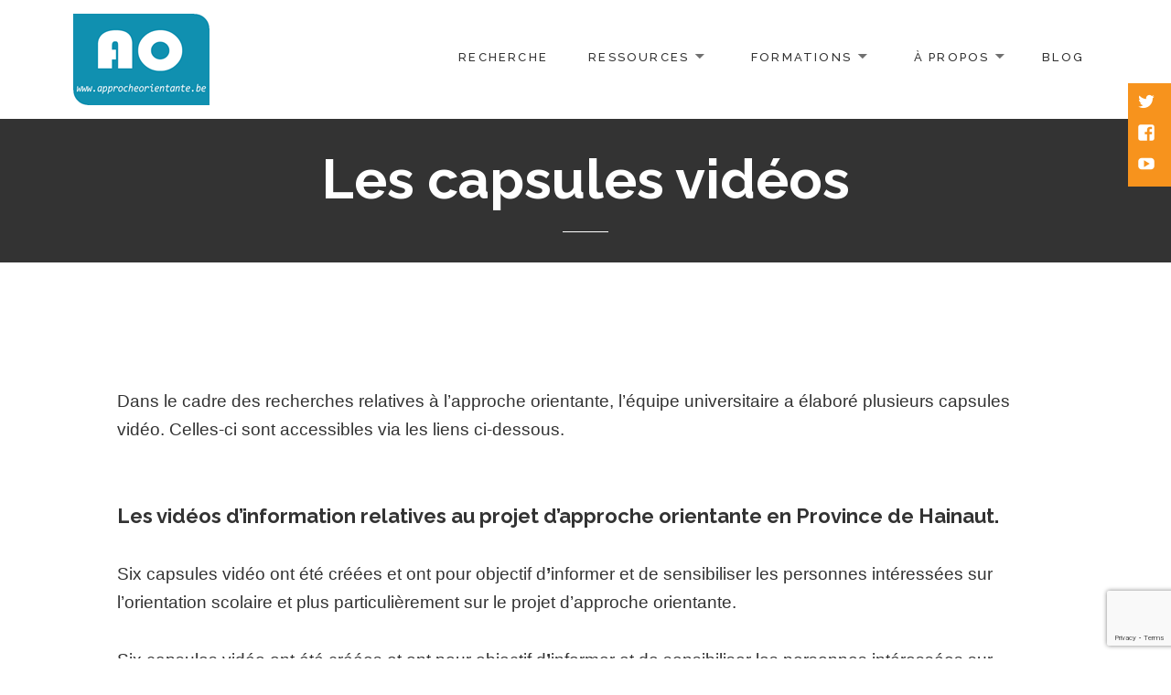

--- FILE ---
content_type: text/html; charset=UTF-8
request_url: http://approcheorientante.be/les-capsules-videos/
body_size: 9214
content:
<!DOCTYPE html>
<html lang="fr-FR" class="no-js">
<head>
	<meta charset="UTF-8">
	<meta name="viewport" content="width=device-width">
	<link rel="profile" href="http://gmpg.org/xfn/11">
	<title>Les capsules vidéos &#8211; Approche Orientante</title>
<meta name='robots' content='max-image-preview:large' />
<link rel='dns-prefetch' href='//fonts.googleapis.com' />
<link rel="alternate" type="application/rss+xml" title="Approche Orientante &raquo; Flux" href="http://approcheorientante.be/feed/" />
<link rel="alternate" type="application/rss+xml" title="Approche Orientante &raquo; Flux des commentaires" href="http://approcheorientante.be/comments/feed/" />
<script type="text/javascript">
window._wpemojiSettings = {"baseUrl":"https:\/\/s.w.org\/images\/core\/emoji\/14.0.0\/72x72\/","ext":".png","svgUrl":"https:\/\/s.w.org\/images\/core\/emoji\/14.0.0\/svg\/","svgExt":".svg","source":{"concatemoji":"http:\/\/approcheorientante.be\/wp-includes\/js\/wp-emoji-release.min.js?ver=6.1.9"}};
/*! This file is auto-generated */
!function(e,a,t){var n,r,o,i=a.createElement("canvas"),p=i.getContext&&i.getContext("2d");function s(e,t){var a=String.fromCharCode,e=(p.clearRect(0,0,i.width,i.height),p.fillText(a.apply(this,e),0,0),i.toDataURL());return p.clearRect(0,0,i.width,i.height),p.fillText(a.apply(this,t),0,0),e===i.toDataURL()}function c(e){var t=a.createElement("script");t.src=e,t.defer=t.type="text/javascript",a.getElementsByTagName("head")[0].appendChild(t)}for(o=Array("flag","emoji"),t.supports={everything:!0,everythingExceptFlag:!0},r=0;r<o.length;r++)t.supports[o[r]]=function(e){if(p&&p.fillText)switch(p.textBaseline="top",p.font="600 32px Arial",e){case"flag":return s([127987,65039,8205,9895,65039],[127987,65039,8203,9895,65039])?!1:!s([55356,56826,55356,56819],[55356,56826,8203,55356,56819])&&!s([55356,57332,56128,56423,56128,56418,56128,56421,56128,56430,56128,56423,56128,56447],[55356,57332,8203,56128,56423,8203,56128,56418,8203,56128,56421,8203,56128,56430,8203,56128,56423,8203,56128,56447]);case"emoji":return!s([129777,127995,8205,129778,127999],[129777,127995,8203,129778,127999])}return!1}(o[r]),t.supports.everything=t.supports.everything&&t.supports[o[r]],"flag"!==o[r]&&(t.supports.everythingExceptFlag=t.supports.everythingExceptFlag&&t.supports[o[r]]);t.supports.everythingExceptFlag=t.supports.everythingExceptFlag&&!t.supports.flag,t.DOMReady=!1,t.readyCallback=function(){t.DOMReady=!0},t.supports.everything||(n=function(){t.readyCallback()},a.addEventListener?(a.addEventListener("DOMContentLoaded",n,!1),e.addEventListener("load",n,!1)):(e.attachEvent("onload",n),a.attachEvent("onreadystatechange",function(){"complete"===a.readyState&&t.readyCallback()})),(e=t.source||{}).concatemoji?c(e.concatemoji):e.wpemoji&&e.twemoji&&(c(e.twemoji),c(e.wpemoji)))}(window,document,window._wpemojiSettings);
</script>
<style type="text/css">
img.wp-smiley,
img.emoji {
	display: inline !important;
	border: none !important;
	box-shadow: none !important;
	height: 1em !important;
	width: 1em !important;
	margin: 0 0.07em !important;
	vertical-align: -0.1em !important;
	background: none !important;
	padding: 0 !important;
}
</style>
	<link rel='stylesheet' id='pt-cv-public-style-css' href='http://approcheorientante.be/wp-content/plugins/content-views-query-and-display-post-page/public/assets/css/cv.css?ver=2.5.0' type='text/css' media='all' />
<link rel='stylesheet' id='wp-block-library-css' href='http://approcheorientante.be/wp-includes/css/dist/block-library/style.min.css?ver=6.1.9' type='text/css' media='all' />
<style id='wp-block-library-theme-inline-css' type='text/css'>
.wp-block-audio figcaption{color:#555;font-size:13px;text-align:center}.is-dark-theme .wp-block-audio figcaption{color:hsla(0,0%,100%,.65)}.wp-block-audio{margin:0 0 1em}.wp-block-code{border:1px solid #ccc;border-radius:4px;font-family:Menlo,Consolas,monaco,monospace;padding:.8em 1em}.wp-block-embed figcaption{color:#555;font-size:13px;text-align:center}.is-dark-theme .wp-block-embed figcaption{color:hsla(0,0%,100%,.65)}.wp-block-embed{margin:0 0 1em}.blocks-gallery-caption{color:#555;font-size:13px;text-align:center}.is-dark-theme .blocks-gallery-caption{color:hsla(0,0%,100%,.65)}.wp-block-image figcaption{color:#555;font-size:13px;text-align:center}.is-dark-theme .wp-block-image figcaption{color:hsla(0,0%,100%,.65)}.wp-block-image{margin:0 0 1em}.wp-block-pullquote{border-top:4px solid;border-bottom:4px solid;margin-bottom:1.75em;color:currentColor}.wp-block-pullquote__citation,.wp-block-pullquote cite,.wp-block-pullquote footer{color:currentColor;text-transform:uppercase;font-size:.8125em;font-style:normal}.wp-block-quote{border-left:.25em solid;margin:0 0 1.75em;padding-left:1em}.wp-block-quote cite,.wp-block-quote footer{color:currentColor;font-size:.8125em;position:relative;font-style:normal}.wp-block-quote.has-text-align-right{border-left:none;border-right:.25em solid;padding-left:0;padding-right:1em}.wp-block-quote.has-text-align-center{border:none;padding-left:0}.wp-block-quote.is-large,.wp-block-quote.is-style-large,.wp-block-quote.is-style-plain{border:none}.wp-block-search .wp-block-search__label{font-weight:700}.wp-block-search__button{border:1px solid #ccc;padding:.375em .625em}:where(.wp-block-group.has-background){padding:1.25em 2.375em}.wp-block-separator.has-css-opacity{opacity:.4}.wp-block-separator{border:none;border-bottom:2px solid;margin-left:auto;margin-right:auto}.wp-block-separator.has-alpha-channel-opacity{opacity:1}.wp-block-separator:not(.is-style-wide):not(.is-style-dots){width:100px}.wp-block-separator.has-background:not(.is-style-dots){border-bottom:none;height:1px}.wp-block-separator.has-background:not(.is-style-wide):not(.is-style-dots){height:2px}.wp-block-table{margin:"0 0 1em 0"}.wp-block-table thead{border-bottom:3px solid}.wp-block-table tfoot{border-top:3px solid}.wp-block-table td,.wp-block-table th{word-break:normal}.wp-block-table figcaption{color:#555;font-size:13px;text-align:center}.is-dark-theme .wp-block-table figcaption{color:hsla(0,0%,100%,.65)}.wp-block-video figcaption{color:#555;font-size:13px;text-align:center}.is-dark-theme .wp-block-video figcaption{color:hsla(0,0%,100%,.65)}.wp-block-video{margin:0 0 1em}.wp-block-template-part.has-background{padding:1.25em 2.375em;margin-top:0;margin-bottom:0}
</style>
<link rel='stylesheet' id='classic-theme-styles-css' href='http://approcheorientante.be/wp-includes/css/classic-themes.min.css?ver=1' type='text/css' media='all' />
<style id='global-styles-inline-css' type='text/css'>
body{--wp--preset--color--black: #000000;--wp--preset--color--cyan-bluish-gray: #abb8c3;--wp--preset--color--white: #ffffff;--wp--preset--color--pale-pink: #f78da7;--wp--preset--color--vivid-red: #cf2e2e;--wp--preset--color--luminous-vivid-orange: #ff6900;--wp--preset--color--luminous-vivid-amber: #fcb900;--wp--preset--color--light-green-cyan: #7bdcb5;--wp--preset--color--vivid-green-cyan: #00d084;--wp--preset--color--pale-cyan-blue: #8ed1fc;--wp--preset--color--vivid-cyan-blue: #0693e3;--wp--preset--color--vivid-purple: #9b51e0;--wp--preset--color--orange: #f7931d;--wp--preset--gradient--vivid-cyan-blue-to-vivid-purple: linear-gradient(135deg,rgba(6,147,227,1) 0%,rgb(155,81,224) 100%);--wp--preset--gradient--light-green-cyan-to-vivid-green-cyan: linear-gradient(135deg,rgb(122,220,180) 0%,rgb(0,208,130) 100%);--wp--preset--gradient--luminous-vivid-amber-to-luminous-vivid-orange: linear-gradient(135deg,rgba(252,185,0,1) 0%,rgba(255,105,0,1) 100%);--wp--preset--gradient--luminous-vivid-orange-to-vivid-red: linear-gradient(135deg,rgba(255,105,0,1) 0%,rgb(207,46,46) 100%);--wp--preset--gradient--very-light-gray-to-cyan-bluish-gray: linear-gradient(135deg,rgb(238,238,238) 0%,rgb(169,184,195) 100%);--wp--preset--gradient--cool-to-warm-spectrum: linear-gradient(135deg,rgb(74,234,220) 0%,rgb(151,120,209) 20%,rgb(207,42,186) 40%,rgb(238,44,130) 60%,rgb(251,105,98) 80%,rgb(254,248,76) 100%);--wp--preset--gradient--blush-light-purple: linear-gradient(135deg,rgb(255,206,236) 0%,rgb(152,150,240) 100%);--wp--preset--gradient--blush-bordeaux: linear-gradient(135deg,rgb(254,205,165) 0%,rgb(254,45,45) 50%,rgb(107,0,62) 100%);--wp--preset--gradient--luminous-dusk: linear-gradient(135deg,rgb(255,203,112) 0%,rgb(199,81,192) 50%,rgb(65,88,208) 100%);--wp--preset--gradient--pale-ocean: linear-gradient(135deg,rgb(255,245,203) 0%,rgb(182,227,212) 50%,rgb(51,167,181) 100%);--wp--preset--gradient--electric-grass: linear-gradient(135deg,rgb(202,248,128) 0%,rgb(113,206,126) 100%);--wp--preset--gradient--midnight: linear-gradient(135deg,rgb(2,3,129) 0%,rgb(40,116,252) 100%);--wp--preset--duotone--dark-grayscale: url('#wp-duotone-dark-grayscale');--wp--preset--duotone--grayscale: url('#wp-duotone-grayscale');--wp--preset--duotone--purple-yellow: url('#wp-duotone-purple-yellow');--wp--preset--duotone--blue-red: url('#wp-duotone-blue-red');--wp--preset--duotone--midnight: url('#wp-duotone-midnight');--wp--preset--duotone--magenta-yellow: url('#wp-duotone-magenta-yellow');--wp--preset--duotone--purple-green: url('#wp-duotone-purple-green');--wp--preset--duotone--blue-orange: url('#wp-duotone-blue-orange');--wp--preset--font-size--small: 13px;--wp--preset--font-size--medium: 20px;--wp--preset--font-size--large: 36px;--wp--preset--font-size--x-large: 42px;--wp--preset--spacing--20: 0.44rem;--wp--preset--spacing--30: 0.67rem;--wp--preset--spacing--40: 1rem;--wp--preset--spacing--50: 1.5rem;--wp--preset--spacing--60: 2.25rem;--wp--preset--spacing--70: 3.38rem;--wp--preset--spacing--80: 5.06rem;}:where(.is-layout-flex){gap: 0.5em;}body .is-layout-flow > .alignleft{float: left;margin-inline-start: 0;margin-inline-end: 2em;}body .is-layout-flow > .alignright{float: right;margin-inline-start: 2em;margin-inline-end: 0;}body .is-layout-flow > .aligncenter{margin-left: auto !important;margin-right: auto !important;}body .is-layout-constrained > .alignleft{float: left;margin-inline-start: 0;margin-inline-end: 2em;}body .is-layout-constrained > .alignright{float: right;margin-inline-start: 2em;margin-inline-end: 0;}body .is-layout-constrained > .aligncenter{margin-left: auto !important;margin-right: auto !important;}body .is-layout-constrained > :where(:not(.alignleft):not(.alignright):not(.alignfull)){max-width: var(--wp--style--global--content-size);margin-left: auto !important;margin-right: auto !important;}body .is-layout-constrained > .alignwide{max-width: var(--wp--style--global--wide-size);}body .is-layout-flex{display: flex;}body .is-layout-flex{flex-wrap: wrap;align-items: center;}body .is-layout-flex > *{margin: 0;}:where(.wp-block-columns.is-layout-flex){gap: 2em;}.has-black-color{color: var(--wp--preset--color--black) !important;}.has-cyan-bluish-gray-color{color: var(--wp--preset--color--cyan-bluish-gray) !important;}.has-white-color{color: var(--wp--preset--color--white) !important;}.has-pale-pink-color{color: var(--wp--preset--color--pale-pink) !important;}.has-vivid-red-color{color: var(--wp--preset--color--vivid-red) !important;}.has-luminous-vivid-orange-color{color: var(--wp--preset--color--luminous-vivid-orange) !important;}.has-luminous-vivid-amber-color{color: var(--wp--preset--color--luminous-vivid-amber) !important;}.has-light-green-cyan-color{color: var(--wp--preset--color--light-green-cyan) !important;}.has-vivid-green-cyan-color{color: var(--wp--preset--color--vivid-green-cyan) !important;}.has-pale-cyan-blue-color{color: var(--wp--preset--color--pale-cyan-blue) !important;}.has-vivid-cyan-blue-color{color: var(--wp--preset--color--vivid-cyan-blue) !important;}.has-vivid-purple-color{color: var(--wp--preset--color--vivid-purple) !important;}.has-black-background-color{background-color: var(--wp--preset--color--black) !important;}.has-cyan-bluish-gray-background-color{background-color: var(--wp--preset--color--cyan-bluish-gray) !important;}.has-white-background-color{background-color: var(--wp--preset--color--white) !important;}.has-pale-pink-background-color{background-color: var(--wp--preset--color--pale-pink) !important;}.has-vivid-red-background-color{background-color: var(--wp--preset--color--vivid-red) !important;}.has-luminous-vivid-orange-background-color{background-color: var(--wp--preset--color--luminous-vivid-orange) !important;}.has-luminous-vivid-amber-background-color{background-color: var(--wp--preset--color--luminous-vivid-amber) !important;}.has-light-green-cyan-background-color{background-color: var(--wp--preset--color--light-green-cyan) !important;}.has-vivid-green-cyan-background-color{background-color: var(--wp--preset--color--vivid-green-cyan) !important;}.has-pale-cyan-blue-background-color{background-color: var(--wp--preset--color--pale-cyan-blue) !important;}.has-vivid-cyan-blue-background-color{background-color: var(--wp--preset--color--vivid-cyan-blue) !important;}.has-vivid-purple-background-color{background-color: var(--wp--preset--color--vivid-purple) !important;}.has-black-border-color{border-color: var(--wp--preset--color--black) !important;}.has-cyan-bluish-gray-border-color{border-color: var(--wp--preset--color--cyan-bluish-gray) !important;}.has-white-border-color{border-color: var(--wp--preset--color--white) !important;}.has-pale-pink-border-color{border-color: var(--wp--preset--color--pale-pink) !important;}.has-vivid-red-border-color{border-color: var(--wp--preset--color--vivid-red) !important;}.has-luminous-vivid-orange-border-color{border-color: var(--wp--preset--color--luminous-vivid-orange) !important;}.has-luminous-vivid-amber-border-color{border-color: var(--wp--preset--color--luminous-vivid-amber) !important;}.has-light-green-cyan-border-color{border-color: var(--wp--preset--color--light-green-cyan) !important;}.has-vivid-green-cyan-border-color{border-color: var(--wp--preset--color--vivid-green-cyan) !important;}.has-pale-cyan-blue-border-color{border-color: var(--wp--preset--color--pale-cyan-blue) !important;}.has-vivid-cyan-blue-border-color{border-color: var(--wp--preset--color--vivid-cyan-blue) !important;}.has-vivid-purple-border-color{border-color: var(--wp--preset--color--vivid-purple) !important;}.has-vivid-cyan-blue-to-vivid-purple-gradient-background{background: var(--wp--preset--gradient--vivid-cyan-blue-to-vivid-purple) !important;}.has-light-green-cyan-to-vivid-green-cyan-gradient-background{background: var(--wp--preset--gradient--light-green-cyan-to-vivid-green-cyan) !important;}.has-luminous-vivid-amber-to-luminous-vivid-orange-gradient-background{background: var(--wp--preset--gradient--luminous-vivid-amber-to-luminous-vivid-orange) !important;}.has-luminous-vivid-orange-to-vivid-red-gradient-background{background: var(--wp--preset--gradient--luminous-vivid-orange-to-vivid-red) !important;}.has-very-light-gray-to-cyan-bluish-gray-gradient-background{background: var(--wp--preset--gradient--very-light-gray-to-cyan-bluish-gray) !important;}.has-cool-to-warm-spectrum-gradient-background{background: var(--wp--preset--gradient--cool-to-warm-spectrum) !important;}.has-blush-light-purple-gradient-background{background: var(--wp--preset--gradient--blush-light-purple) !important;}.has-blush-bordeaux-gradient-background{background: var(--wp--preset--gradient--blush-bordeaux) !important;}.has-luminous-dusk-gradient-background{background: var(--wp--preset--gradient--luminous-dusk) !important;}.has-pale-ocean-gradient-background{background: var(--wp--preset--gradient--pale-ocean) !important;}.has-electric-grass-gradient-background{background: var(--wp--preset--gradient--electric-grass) !important;}.has-midnight-gradient-background{background: var(--wp--preset--gradient--midnight) !important;}.has-small-font-size{font-size: var(--wp--preset--font-size--small) !important;}.has-medium-font-size{font-size: var(--wp--preset--font-size--medium) !important;}.has-large-font-size{font-size: var(--wp--preset--font-size--large) !important;}.has-x-large-font-size{font-size: var(--wp--preset--font-size--x-large) !important;}
.wp-block-navigation a:where(:not(.wp-element-button)){color: inherit;}
:where(.wp-block-columns.is-layout-flex){gap: 2em;}
.wp-block-pullquote{font-size: 1.5em;line-height: 1.6;}
</style>
<link rel='stylesheet' id='contact-form-7-css' href='http://approcheorientante.be/wp-content/plugins/contact-form-7/includes/css/styles.css?ver=5.7.7' type='text/css' media='all' />
<link rel='stylesheet' id='maisha-fonts-css' href='//fonts.googleapis.com/css?family=Raleway%3A400italic%2C100italic%2C200italic%2C300italic%2C500italic%2C600italic%2C700italic%2C800italic%2C900italic%2C400%2C100%2C200%2C300%2C500%2C600%2C700%2C800%2C900&#038;subset=latin%2Clatin-ext' type='text/css' media='all' />
<link rel='stylesheet' id='genericons-css' href='http://approcheorientante.be/wp-content/themes/maisha-lite/genericons/genericons.css?ver=3.2' type='text/css' media='all' />
<link rel='stylesheet' id='maisha-style-css' href='http://approcheorientante.be/wp-content/themes/maisha-lite/style.css?ver=6.1.9' type='text/css' media='all' />
<script type='text/javascript' src='http://approcheorientante.be/wp-includes/js/jquery/jquery.min.js?ver=3.6.1' id='jquery-core-js'></script>
<script type='text/javascript' src='http://approcheorientante.be/wp-includes/js/jquery/jquery-migrate.min.js?ver=3.3.2' id='jquery-migrate-js'></script>
<script type='text/javascript' id='accordions_js-js-extra'>
/* <![CDATA[ */
var accordions_ajax = {"accordions_ajaxurl":"http:\/\/approcheorientante.be\/wp-admin\/admin-ajax.php"};
/* ]]> */
</script>
<script type='text/javascript' src='http://approcheorientante.be/wp-content/plugins/accordions/assets/frontend/js/scripts.js?ver=6.1.9' id='accordions_js-js'></script>
<link rel="https://api.w.org/" href="http://approcheorientante.be/wp-json/" /><link rel="alternate" type="application/json" href="http://approcheorientante.be/wp-json/wp/v2/pages/50" /><link rel="EditURI" type="application/rsd+xml" title="RSD" href="http://approcheorientante.be/xmlrpc.php?rsd" />
<link rel="wlwmanifest" type="application/wlwmanifest+xml" href="http://approcheorientante.be/wp-includes/wlwmanifest.xml" />
<meta name="generator" content="WordPress 6.1.9" />
<link rel="canonical" href="http://approcheorientante.be/les-capsules-videos/" />
<link rel='shortlink' href='http://approcheorientante.be/?p=50' />
<link rel="alternate" type="application/json+oembed" href="http://approcheorientante.be/wp-json/oembed/1.0/embed?url=http%3A%2F%2Fapprocheorientante.be%2Fles-capsules-videos%2F" />
<link rel="alternate" type="text/xml+oembed" href="http://approcheorientante.be/wp-json/oembed/1.0/embed?url=http%3A%2F%2Fapprocheorientante.be%2Fles-capsules-videos%2F&#038;format=xml" />
	<style type="text/css">
			.site-title,
		.site-description {
			position: absolute;
			clip: rect(1px, 1px, 1px, 1px);
		}
		</style>
	<link rel="icon" href="http://approcheorientante.be/wp-content/uploads/2020/10/Image1.png" sizes="32x32" />
<link rel="icon" href="http://approcheorientante.be/wp-content/uploads/2020/10/Image1.png" sizes="192x192" />
<link rel="apple-touch-icon" href="http://approcheorientante.be/wp-content/uploads/2020/10/Image1.png" />
<meta name="msapplication-TileImage" content="http://approcheorientante.be/wp-content/uploads/2020/10/Image1.png" />
		<style type="text/css" id="wp-custom-css">
			IMG.displayed {
    display: block;
    margin-left: auto;
    margin-right: auto }		</style>
		</head>

<body class="page-template-default page page-id-50 wp-custom-logo">
<svg xmlns="http://www.w3.org/2000/svg" viewBox="0 0 0 0" width="0" height="0" focusable="false" role="none" style="visibility: hidden; position: absolute; left: -9999px; overflow: hidden;" ><defs><filter id="wp-duotone-dark-grayscale"><feColorMatrix color-interpolation-filters="sRGB" type="matrix" values=" .299 .587 .114 0 0 .299 .587 .114 0 0 .299 .587 .114 0 0 .299 .587 .114 0 0 " /><feComponentTransfer color-interpolation-filters="sRGB" ><feFuncR type="table" tableValues="0 0.49803921568627" /><feFuncG type="table" tableValues="0 0.49803921568627" /><feFuncB type="table" tableValues="0 0.49803921568627" /><feFuncA type="table" tableValues="1 1" /></feComponentTransfer><feComposite in2="SourceGraphic" operator="in" /></filter></defs></svg><svg xmlns="http://www.w3.org/2000/svg" viewBox="0 0 0 0" width="0" height="0" focusable="false" role="none" style="visibility: hidden; position: absolute; left: -9999px; overflow: hidden;" ><defs><filter id="wp-duotone-grayscale"><feColorMatrix color-interpolation-filters="sRGB" type="matrix" values=" .299 .587 .114 0 0 .299 .587 .114 0 0 .299 .587 .114 0 0 .299 .587 .114 0 0 " /><feComponentTransfer color-interpolation-filters="sRGB" ><feFuncR type="table" tableValues="0 1" /><feFuncG type="table" tableValues="0 1" /><feFuncB type="table" tableValues="0 1" /><feFuncA type="table" tableValues="1 1" /></feComponentTransfer><feComposite in2="SourceGraphic" operator="in" /></filter></defs></svg><svg xmlns="http://www.w3.org/2000/svg" viewBox="0 0 0 0" width="0" height="0" focusable="false" role="none" style="visibility: hidden; position: absolute; left: -9999px; overflow: hidden;" ><defs><filter id="wp-duotone-purple-yellow"><feColorMatrix color-interpolation-filters="sRGB" type="matrix" values=" .299 .587 .114 0 0 .299 .587 .114 0 0 .299 .587 .114 0 0 .299 .587 .114 0 0 " /><feComponentTransfer color-interpolation-filters="sRGB" ><feFuncR type="table" tableValues="0.54901960784314 0.98823529411765" /><feFuncG type="table" tableValues="0 1" /><feFuncB type="table" tableValues="0.71764705882353 0.25490196078431" /><feFuncA type="table" tableValues="1 1" /></feComponentTransfer><feComposite in2="SourceGraphic" operator="in" /></filter></defs></svg><svg xmlns="http://www.w3.org/2000/svg" viewBox="0 0 0 0" width="0" height="0" focusable="false" role="none" style="visibility: hidden; position: absolute; left: -9999px; overflow: hidden;" ><defs><filter id="wp-duotone-blue-red"><feColorMatrix color-interpolation-filters="sRGB" type="matrix" values=" .299 .587 .114 0 0 .299 .587 .114 0 0 .299 .587 .114 0 0 .299 .587 .114 0 0 " /><feComponentTransfer color-interpolation-filters="sRGB" ><feFuncR type="table" tableValues="0 1" /><feFuncG type="table" tableValues="0 0.27843137254902" /><feFuncB type="table" tableValues="0.5921568627451 0.27843137254902" /><feFuncA type="table" tableValues="1 1" /></feComponentTransfer><feComposite in2="SourceGraphic" operator="in" /></filter></defs></svg><svg xmlns="http://www.w3.org/2000/svg" viewBox="0 0 0 0" width="0" height="0" focusable="false" role="none" style="visibility: hidden; position: absolute; left: -9999px; overflow: hidden;" ><defs><filter id="wp-duotone-midnight"><feColorMatrix color-interpolation-filters="sRGB" type="matrix" values=" .299 .587 .114 0 0 .299 .587 .114 0 0 .299 .587 .114 0 0 .299 .587 .114 0 0 " /><feComponentTransfer color-interpolation-filters="sRGB" ><feFuncR type="table" tableValues="0 0" /><feFuncG type="table" tableValues="0 0.64705882352941" /><feFuncB type="table" tableValues="0 1" /><feFuncA type="table" tableValues="1 1" /></feComponentTransfer><feComposite in2="SourceGraphic" operator="in" /></filter></defs></svg><svg xmlns="http://www.w3.org/2000/svg" viewBox="0 0 0 0" width="0" height="0" focusable="false" role="none" style="visibility: hidden; position: absolute; left: -9999px; overflow: hidden;" ><defs><filter id="wp-duotone-magenta-yellow"><feColorMatrix color-interpolation-filters="sRGB" type="matrix" values=" .299 .587 .114 0 0 .299 .587 .114 0 0 .299 .587 .114 0 0 .299 .587 .114 0 0 " /><feComponentTransfer color-interpolation-filters="sRGB" ><feFuncR type="table" tableValues="0.78039215686275 1" /><feFuncG type="table" tableValues="0 0.94901960784314" /><feFuncB type="table" tableValues="0.35294117647059 0.47058823529412" /><feFuncA type="table" tableValues="1 1" /></feComponentTransfer><feComposite in2="SourceGraphic" operator="in" /></filter></defs></svg><svg xmlns="http://www.w3.org/2000/svg" viewBox="0 0 0 0" width="0" height="0" focusable="false" role="none" style="visibility: hidden; position: absolute; left: -9999px; overflow: hidden;" ><defs><filter id="wp-duotone-purple-green"><feColorMatrix color-interpolation-filters="sRGB" type="matrix" values=" .299 .587 .114 0 0 .299 .587 .114 0 0 .299 .587 .114 0 0 .299 .587 .114 0 0 " /><feComponentTransfer color-interpolation-filters="sRGB" ><feFuncR type="table" tableValues="0.65098039215686 0.40392156862745" /><feFuncG type="table" tableValues="0 1" /><feFuncB type="table" tableValues="0.44705882352941 0.4" /><feFuncA type="table" tableValues="1 1" /></feComponentTransfer><feComposite in2="SourceGraphic" operator="in" /></filter></defs></svg><svg xmlns="http://www.w3.org/2000/svg" viewBox="0 0 0 0" width="0" height="0" focusable="false" role="none" style="visibility: hidden; position: absolute; left: -9999px; overflow: hidden;" ><defs><filter id="wp-duotone-blue-orange"><feColorMatrix color-interpolation-filters="sRGB" type="matrix" values=" .299 .587 .114 0 0 .299 .587 .114 0 0 .299 .587 .114 0 0 .299 .587 .114 0 0 " /><feComponentTransfer color-interpolation-filters="sRGB" ><feFuncR type="table" tableValues="0.098039215686275 1" /><feFuncG type="table" tableValues="0 0.66274509803922" /><feFuncB type="table" tableValues="0.84705882352941 0.41960784313725" /><feFuncA type="table" tableValues="1 1" /></feComponentTransfer><feComposite in2="SourceGraphic" operator="in" /></filter></defs></svg>	<div class="headerblock standard">
		<div class="content site-content">
			<a class="skip-link screen-reader-text" href="#content">Skip to content</a>
			<header id="masthead" class="site-header" role="banner">
				<div class="header-inner">
					<a href="http://approcheorientante.be/" class="custom-logo-link" rel="home"><img width="149" height="100" src="http://approcheorientante.be/wp-content/uploads/2020/10/Image1.png" class="custom-logo" alt="Approche Orientante" decoding="async" /></a>										<p class="site-title"><a href="http://approcheorientante.be/" rel="home">Approche Orientante</a></p>
										<p class="site-description">Vers une école réellement orientante</p>
														<div id="secondary">
					<nav id="site-navigation" class="navigation-main" role="navigation">
					<button class="menu-toggle" aria-controls="primary-menu" aria-expanded="false"><span>Primary Menu</span></button>
					<div class="menu-main-container"><ul id="primary-menu" class="nav-menu"><li id="menu-item-1472" class="menu-item menu-item-type-post_type menu-item-object-page menu-item-1472"><a href="http://approcheorientante.be/recherche/">Recherche</a></li>
<li id="menu-item-71" class="menu-item menu-item-type-custom menu-item-object-custom menu-item-has-children menu-item-71"><a href="#">Ressources</a>
<ul class="sub-menu">
	<li id="menu-item-1532" class="menu-item menu-item-type-post_type menu-item-object-page menu-item-1532"><a href="http://approcheorientante.be/outils-orientant/">Outils orientants</a></li>
	<li id="menu-item-1713" class="menu-item menu-item-type-post_type menu-item-object-page menu-item-1713"><a href="http://approcheorientante.be/foires-aux-questions/">FAQ</a></li>
</ul>
</li>
<li id="menu-item-1273" class="menu-item menu-item-type-custom menu-item-object-custom menu-item-has-children menu-item-1273"><a href="#">Formations</a>
<ul class="sub-menu">
	<li id="menu-item-1687" class="menu-item menu-item-type-post_type menu-item-object-page menu-item-1687"><a href="http://approcheorientante.be/accompagnement/">Accompagnement</a></li>
	<li id="menu-item-1610" class="menu-item menu-item-type-post_type menu-item-object-page menu-item-1610"><a href="http://approcheorientante.be/formations/">Formations</a></li>
	<li id="menu-item-1700" class="menu-item menu-item-type-post_type menu-item-object-page menu-item-1700"><a href="http://approcheorientante.be/soutien-a-la-creation-doutil/">Soutien à la création d’outil</a></li>
</ul>
</li>
<li id="menu-item-1272" class="menu-item menu-item-type-custom menu-item-object-custom menu-item-has-children menu-item-1272"><a href="#">À propos</a>
<ul class="sub-menu">
	<li id="menu-item-151" class="menu-item menu-item-type-post_type menu-item-object-page menu-item-151"><a href="http://approcheorientante.be/lapproche-orientante-cest-quoi/">C’est quoi ?</a></li>
	<li id="menu-item-153" class="menu-item menu-item-type-post_type menu-item-object-page menu-item-153"><a href="http://approcheorientante.be/les-acteurs-de-lorientation/">Pour qui ?</a></li>
	<li id="menu-item-2478" class="menu-item menu-item-type-post_type menu-item-object-page menu-item-2478"><a href="http://approcheorientante.be/equipe/">Équipe</a></li>
	<li id="menu-item-1994" class="menu-item menu-item-type-post_type menu-item-object-page menu-item-1994"><a href="http://approcheorientante.be/partenaires/">Partenaires</a></li>
	<li id="menu-item-1885" class="menu-item menu-item-type-post_type menu-item-object-page menu-item-1885"><a href="http://approcheorientante.be/formulaire-de-contact/">Nous contacter</a></li>
	<li id="menu-item-2416" class="menu-item menu-item-type-post_type menu-item-object-page menu-item-2416"><a href="http://approcheorientante.be/credits-photos/">Crédits Photos</a></li>
</ul>
</li>
<li id="menu-item-173" class="menu-item menu-item-type-post_type menu-item-object-page menu-item-173"><a href="http://approcheorientante.be/actualites/">Blog</a></li>
</ul></div>					</nav><!-- #site-navigation -->
					</div>
								</div>
			</header><!-- .site-header -->
		</div><!-- .site-content -->
	</div><!-- .headerblock -->
	<nav id="social-navigation" class="social-navigation" role="navigation">
		<div class="menu-social-media-container"><ul id="menu-social-media" class="menu"><li id="menu-item-1256" class="menu-item menu-item-type-custom menu-item-object-custom menu-item-1256"><a href="https://twitter.com/approcheo"><span class="screen-reader-text">Twitter</span></a></li>
<li id="menu-item-1257" class="menu-item menu-item-type-custom menu-item-object-custom menu-item-1257"><a href="https://www.facebook.com/ApprocheO"><span class="screen-reader-text">Facebook</span></a></li>
<li id="menu-item-1688" class="menu-item menu-item-type-custom menu-item-object-custom menu-item-1688"><a href="https://www.youtube.com/playlist?list=PLxXEiNYFnzZbL7BVF8TYdy1lyi59Iftwt"><span class="screen-reader-text">Youtube</span></a></li>
</ul></div>	</nav><!-- .social-navigation -->
	<div id="content">
	<div class="aboutpage">
			<div class="cd-fixed-bg-one withoutimg">
		<div class="entry-content">
			<h1>Les capsules vidéos</h1>
			<hr class="short">
		</div>
		</div>
		</div>
		<div class="hfeed site default-page">
		<div class="content site-content">
			<main class="main site-main" role="main">
				<div class="single-themes-page clear news">
					<div id="primary" class="content-area">
						
<article id="post-50" class="post-50 page type-page status-publish hentry">
	<div class="entry-content">
		
<p>Dans le cadre des recherches relatives à l’approche orientante, l’équipe universitaire a élaboré plusieurs capsules vidéo. Celles-ci sont accessibles via les liens ci-dessous.</p>



<h4><strong>Les vidéos d’information relatives au projet d’approche orientante en Province de Hainaut.<br></strong></h4>



<p>Six capsules vidéo ont été créées et ont pour objectif d<strong>’</strong>informer et de sensibiliser les personnes intéressées sur l’orientation scolaire et plus particulièrement sur le projet d’approche orientante.</p>



<p>Six capsules vidéo ont été créées et ont pour objectif d<strong>’</strong>informer et de sensibiliser les personnes intéressées sur l’orientation scolaire et plus particulièrement sur le projet d’approche orientante.</p>



<ol><li><a href="http://www.youtube.com/v/ehx8yj_AOeo" target="_blank" rel="noreferrer noopener"><em>La première capsule présente le contexte d’application de la recherche d’implémentation de l’approche orientante dans les écoles secondaires provinciales du Hainaut.</em></a></li><li><a href="http://www.youtube.com/watch?v=q6RZ7fIoG30" target="_blank" rel="noreferrer noopener"><em>&nbsp;La deuxième capsule définit le concept d’approche orientante en retraçant brièvement ses origines.</em></a></li><li><a href="http://www.youtube.com/v/70oqVYHHhAk?autoplay=1&amp;rel=0&amp;enablejsapi=1&amp;playerapiid=ytplayer" target="_blank" rel="noreferrer noopener"><em>La troisième capsule présente la recherche d’implémentation de l’approche orientante menée à l’UMONS.</em></a></li><li><a href="http://www.youtube.com/v/3suhEoASH7o?autoplay=1&amp;rel=0&amp;enablejsapi=1&amp;playerapiid=ytplayer" target="_blank" rel="noreferrer noopener"><em>La quatrième capsule présente les outils orientants créés par l’équipe universitaire.</em></a></li><li><a href="https://www.youtube.com/watch?v=B0z3Iq8ENbU" target="_blank" rel="noreferrer noopener"><em>La cinquième capsule propose une explication de la recherche d’approche orientante en donnant la parole à plusieurs acteurs de terrain</em></a></li><li><a href="https://www.youtube.com/watch?v=S_tAcUsdIpo" target="_blank" rel="noreferrer noopener"><em>La sixième capsule décrit la phase de démarrage du projet d’approche orientante, de sa définition à ses premières applications.</em></a></li></ol>



<figure class="wp-block-embed-youtube wp-block-embed is-type-video is-provider-youtube wp-embed-aspect-16-9 wp-has-aspect-ratio"><div class="wp-block-embed__wrapper">
<iframe title="Définition du concept d&#039;approche orientante" width="1154" height="649" src="https://www.youtube.com/embed/q6RZ7fIoG30?feature=oembed" frameborder="0" allow="accelerometer; autoplay; clipboard-write; encrypted-media; gyroscope; picture-in-picture" allowfullscreen></iframe>
</div></figure>
			</div><!-- .entry-content -->
</article><!-- #post-## -->					</div>
				</div>
			</main><!-- .content-area -->
		</div><!-- .site-content -->
	</div><!-- .site -->
		</div>
	<footer id="colophon" class="site-footer" role="contentinfo">
		<div class="footer">
			<div class="site-info">
				<div class="hfeed site">
					<div class="content site-content">
																<div class="clear widget-area optional-widget-area footer-widget-area" role="complementary">
			<div class="two-widgets">
				<aside id="media_image-5" class="widget widget_media_image"><img width="800" height="150" src="http://approcheorientante.be/wp-content/uploads/2021/03/MicrosoftTeams-image.png" class="image wp-image-2507  attachment-full size-full" alt="" decoding="async" loading="lazy" style="max-width: 100%; height: auto;" srcset="http://approcheorientante.be/wp-content/uploads/2021/03/MicrosoftTeams-image.png 800w, http://approcheorientante.be/wp-content/uploads/2021/03/MicrosoftTeams-image-300x56.png 300w, http://approcheorientante.be/wp-content/uploads/2021/03/MicrosoftTeams-image-768x144.png 768w" sizes="(max-width: 800px) 100vw, 800px" /></aside><aside id="text-2" class="widget widget_text">			<div class="textwidget"><ul style="color: 000;">
<li><a href="http://www.approcheorientante.be/formulaire-de-contact/">Contactez-nous</a></li>
<li><a href="http://approcheorientante.be/equipe/">Équipe</a></li>
<li><a href="http://www.approcheorientante.be/partenaires/">Partenaires</a></li>
<li><a href="http://www.approcheorientante.be/credits-photos/">Crédits photos</a></li>
</ul>
</div>
		</aside>			</div>
		</div>
	 												<div class="copyright">
						    		                    		                    		                        &copy;		                        <a href="http://approcheorientante.be/" title="Approche Orientante"> Tous droits réservés à www.approcheorientante.be </a>
		                    						</div>
					</div><!-- .footerwidgets -->
				</div><!-- .site-info -->
			</div><!-- .page -->
		</div><!-- .footer -->
	</footer><!-- .site-footer -->
	
<script type='text/javascript' src='http://approcheorientante.be/wp-content/plugins/contact-form-7/includes/swv/js/index.js?ver=5.7.7' id='swv-js'></script>
<script type='text/javascript' id='contact-form-7-js-extra'>
/* <![CDATA[ */
var wpcf7 = {"api":{"root":"http:\/\/approcheorientante.be\/wp-json\/","namespace":"contact-form-7\/v1"}};
/* ]]> */
</script>
<script type='text/javascript' src='http://approcheorientante.be/wp-content/plugins/contact-form-7/includes/js/index.js?ver=5.7.7' id='contact-form-7-js'></script>
<script type='text/javascript' id='pt-cv-content-views-script-js-extra'>
/* <![CDATA[ */
var PT_CV_PUBLIC = {"_prefix":"pt-cv-","page_to_show":"5","_nonce":"70263996ef","is_admin":"","is_mobile":"","ajaxurl":"http:\/\/approcheorientante.be\/wp-admin\/admin-ajax.php","lang":"","loading_image_src":"data:image\/gif;base64,R0lGODlhDwAPALMPAMrKygwMDJOTkz09PZWVla+vr3p6euTk5M7OzuXl5TMzMwAAAJmZmWZmZszMzP\/\/\/yH\/[base64]\/wyVlamTi3nSdgwFNdhEJgTJoNyoB9ISYoQmdjiZPcj7EYCAeCF1gEDo4Dz2eIAAAh+QQFCgAPACwCAAAADQANAAAEM\/DJBxiYeLKdX3IJZT1FU0iIg2RNKx3OkZVnZ98ToRD4MyiDnkAh6BkNC0MvsAj0kMpHBAAh+QQFCgAPACwGAAAACQAPAAAEMDC59KpFDll73HkAA2wVY5KgiK5b0RRoI6MuzG6EQqCDMlSGheEhUAgqgUUAFRySIgAh+QQFCgAPACwCAAIADQANAAAEM\/DJKZNLND\/[base64]"};
var PT_CV_PAGINATION = {"first":"\u00ab","prev":"\u2039","next":"\u203a","last":"\u00bb","goto_first":"Aller \u00e0 la premi\u00e8re page","goto_prev":"Aller \u00e0 la page pr\u00e9c\u00e9dente","goto_next":"Aller \u00e0 la page suivante","goto_last":"Aller \u00e0 la derni\u00e8re page","current_page":"La page actuelle est","goto_page":"Aller \u00e0 la page"};
/* ]]> */
</script>
<script type='text/javascript' src='http://approcheorientante.be/wp-content/plugins/content-views-query-and-display-post-page/public/assets/js/cv.js?ver=2.5.0' id='pt-cv-content-views-script-js'></script>
<script type='text/javascript' src='http://approcheorientante.be/wp-content/themes/maisha-lite/js/skip-link-focus-fix.js?ver=20141010' id='maisha-skip-link-focus-fix-js'></script>
<script type='text/javascript' src='http://approcheorientante.be/wp-content/themes/maisha-lite/js/navigation.js?ver=20120206' id='maisha-navigation-js'></script>
<script type='text/javascript' src='https://www.google.com/recaptcha/api.js?render=6Lck_isaAAAAAEs5JnsrGyqhr3Qbr65iFCOtDZGh&#038;ver=3.0' id='google-recaptcha-js'></script>
<script type='text/javascript' src='http://approcheorientante.be/wp-includes/js/dist/vendor/regenerator-runtime.min.js?ver=0.13.9' id='regenerator-runtime-js'></script>
<script type='text/javascript' src='http://approcheorientante.be/wp-includes/js/dist/vendor/wp-polyfill.min.js?ver=3.15.0' id='wp-polyfill-js'></script>
<script type='text/javascript' id='wpcf7-recaptcha-js-extra'>
/* <![CDATA[ */
var wpcf7_recaptcha = {"sitekey":"6Lck_isaAAAAAEs5JnsrGyqhr3Qbr65iFCOtDZGh","actions":{"homepage":"homepage","contactform":"contactform"}};
/* ]]> */
</script>
<script type='text/javascript' src='http://approcheorientante.be/wp-content/plugins/contact-form-7/modules/recaptcha/index.js?ver=5.7.7' id='wpcf7-recaptcha-js'></script>

</body>
</html>

--- FILE ---
content_type: text/html; charset=utf-8
request_url: https://www.google.com/recaptcha/api2/anchor?ar=1&k=6Lck_isaAAAAAEs5JnsrGyqhr3Qbr65iFCOtDZGh&co=aHR0cDovL2FwcHJvY2hlb3JpZW50YW50ZS5iZTo4MA..&hl=en&v=PoyoqOPhxBO7pBk68S4YbpHZ&size=invisible&anchor-ms=20000&execute-ms=30000&cb=cwtxu4h20b7n
body_size: 48691
content:
<!DOCTYPE HTML><html dir="ltr" lang="en"><head><meta http-equiv="Content-Type" content="text/html; charset=UTF-8">
<meta http-equiv="X-UA-Compatible" content="IE=edge">
<title>reCAPTCHA</title>
<style type="text/css">
/* cyrillic-ext */
@font-face {
  font-family: 'Roboto';
  font-style: normal;
  font-weight: 400;
  font-stretch: 100%;
  src: url(//fonts.gstatic.com/s/roboto/v48/KFO7CnqEu92Fr1ME7kSn66aGLdTylUAMa3GUBHMdazTgWw.woff2) format('woff2');
  unicode-range: U+0460-052F, U+1C80-1C8A, U+20B4, U+2DE0-2DFF, U+A640-A69F, U+FE2E-FE2F;
}
/* cyrillic */
@font-face {
  font-family: 'Roboto';
  font-style: normal;
  font-weight: 400;
  font-stretch: 100%;
  src: url(//fonts.gstatic.com/s/roboto/v48/KFO7CnqEu92Fr1ME7kSn66aGLdTylUAMa3iUBHMdazTgWw.woff2) format('woff2');
  unicode-range: U+0301, U+0400-045F, U+0490-0491, U+04B0-04B1, U+2116;
}
/* greek-ext */
@font-face {
  font-family: 'Roboto';
  font-style: normal;
  font-weight: 400;
  font-stretch: 100%;
  src: url(//fonts.gstatic.com/s/roboto/v48/KFO7CnqEu92Fr1ME7kSn66aGLdTylUAMa3CUBHMdazTgWw.woff2) format('woff2');
  unicode-range: U+1F00-1FFF;
}
/* greek */
@font-face {
  font-family: 'Roboto';
  font-style: normal;
  font-weight: 400;
  font-stretch: 100%;
  src: url(//fonts.gstatic.com/s/roboto/v48/KFO7CnqEu92Fr1ME7kSn66aGLdTylUAMa3-UBHMdazTgWw.woff2) format('woff2');
  unicode-range: U+0370-0377, U+037A-037F, U+0384-038A, U+038C, U+038E-03A1, U+03A3-03FF;
}
/* math */
@font-face {
  font-family: 'Roboto';
  font-style: normal;
  font-weight: 400;
  font-stretch: 100%;
  src: url(//fonts.gstatic.com/s/roboto/v48/KFO7CnqEu92Fr1ME7kSn66aGLdTylUAMawCUBHMdazTgWw.woff2) format('woff2');
  unicode-range: U+0302-0303, U+0305, U+0307-0308, U+0310, U+0312, U+0315, U+031A, U+0326-0327, U+032C, U+032F-0330, U+0332-0333, U+0338, U+033A, U+0346, U+034D, U+0391-03A1, U+03A3-03A9, U+03B1-03C9, U+03D1, U+03D5-03D6, U+03F0-03F1, U+03F4-03F5, U+2016-2017, U+2034-2038, U+203C, U+2040, U+2043, U+2047, U+2050, U+2057, U+205F, U+2070-2071, U+2074-208E, U+2090-209C, U+20D0-20DC, U+20E1, U+20E5-20EF, U+2100-2112, U+2114-2115, U+2117-2121, U+2123-214F, U+2190, U+2192, U+2194-21AE, U+21B0-21E5, U+21F1-21F2, U+21F4-2211, U+2213-2214, U+2216-22FF, U+2308-230B, U+2310, U+2319, U+231C-2321, U+2336-237A, U+237C, U+2395, U+239B-23B7, U+23D0, U+23DC-23E1, U+2474-2475, U+25AF, U+25B3, U+25B7, U+25BD, U+25C1, U+25CA, U+25CC, U+25FB, U+266D-266F, U+27C0-27FF, U+2900-2AFF, U+2B0E-2B11, U+2B30-2B4C, U+2BFE, U+3030, U+FF5B, U+FF5D, U+1D400-1D7FF, U+1EE00-1EEFF;
}
/* symbols */
@font-face {
  font-family: 'Roboto';
  font-style: normal;
  font-weight: 400;
  font-stretch: 100%;
  src: url(//fonts.gstatic.com/s/roboto/v48/KFO7CnqEu92Fr1ME7kSn66aGLdTylUAMaxKUBHMdazTgWw.woff2) format('woff2');
  unicode-range: U+0001-000C, U+000E-001F, U+007F-009F, U+20DD-20E0, U+20E2-20E4, U+2150-218F, U+2190, U+2192, U+2194-2199, U+21AF, U+21E6-21F0, U+21F3, U+2218-2219, U+2299, U+22C4-22C6, U+2300-243F, U+2440-244A, U+2460-24FF, U+25A0-27BF, U+2800-28FF, U+2921-2922, U+2981, U+29BF, U+29EB, U+2B00-2BFF, U+4DC0-4DFF, U+FFF9-FFFB, U+10140-1018E, U+10190-1019C, U+101A0, U+101D0-101FD, U+102E0-102FB, U+10E60-10E7E, U+1D2C0-1D2D3, U+1D2E0-1D37F, U+1F000-1F0FF, U+1F100-1F1AD, U+1F1E6-1F1FF, U+1F30D-1F30F, U+1F315, U+1F31C, U+1F31E, U+1F320-1F32C, U+1F336, U+1F378, U+1F37D, U+1F382, U+1F393-1F39F, U+1F3A7-1F3A8, U+1F3AC-1F3AF, U+1F3C2, U+1F3C4-1F3C6, U+1F3CA-1F3CE, U+1F3D4-1F3E0, U+1F3ED, U+1F3F1-1F3F3, U+1F3F5-1F3F7, U+1F408, U+1F415, U+1F41F, U+1F426, U+1F43F, U+1F441-1F442, U+1F444, U+1F446-1F449, U+1F44C-1F44E, U+1F453, U+1F46A, U+1F47D, U+1F4A3, U+1F4B0, U+1F4B3, U+1F4B9, U+1F4BB, U+1F4BF, U+1F4C8-1F4CB, U+1F4D6, U+1F4DA, U+1F4DF, U+1F4E3-1F4E6, U+1F4EA-1F4ED, U+1F4F7, U+1F4F9-1F4FB, U+1F4FD-1F4FE, U+1F503, U+1F507-1F50B, U+1F50D, U+1F512-1F513, U+1F53E-1F54A, U+1F54F-1F5FA, U+1F610, U+1F650-1F67F, U+1F687, U+1F68D, U+1F691, U+1F694, U+1F698, U+1F6AD, U+1F6B2, U+1F6B9-1F6BA, U+1F6BC, U+1F6C6-1F6CF, U+1F6D3-1F6D7, U+1F6E0-1F6EA, U+1F6F0-1F6F3, U+1F6F7-1F6FC, U+1F700-1F7FF, U+1F800-1F80B, U+1F810-1F847, U+1F850-1F859, U+1F860-1F887, U+1F890-1F8AD, U+1F8B0-1F8BB, U+1F8C0-1F8C1, U+1F900-1F90B, U+1F93B, U+1F946, U+1F984, U+1F996, U+1F9E9, U+1FA00-1FA6F, U+1FA70-1FA7C, U+1FA80-1FA89, U+1FA8F-1FAC6, U+1FACE-1FADC, U+1FADF-1FAE9, U+1FAF0-1FAF8, U+1FB00-1FBFF;
}
/* vietnamese */
@font-face {
  font-family: 'Roboto';
  font-style: normal;
  font-weight: 400;
  font-stretch: 100%;
  src: url(//fonts.gstatic.com/s/roboto/v48/KFO7CnqEu92Fr1ME7kSn66aGLdTylUAMa3OUBHMdazTgWw.woff2) format('woff2');
  unicode-range: U+0102-0103, U+0110-0111, U+0128-0129, U+0168-0169, U+01A0-01A1, U+01AF-01B0, U+0300-0301, U+0303-0304, U+0308-0309, U+0323, U+0329, U+1EA0-1EF9, U+20AB;
}
/* latin-ext */
@font-face {
  font-family: 'Roboto';
  font-style: normal;
  font-weight: 400;
  font-stretch: 100%;
  src: url(//fonts.gstatic.com/s/roboto/v48/KFO7CnqEu92Fr1ME7kSn66aGLdTylUAMa3KUBHMdazTgWw.woff2) format('woff2');
  unicode-range: U+0100-02BA, U+02BD-02C5, U+02C7-02CC, U+02CE-02D7, U+02DD-02FF, U+0304, U+0308, U+0329, U+1D00-1DBF, U+1E00-1E9F, U+1EF2-1EFF, U+2020, U+20A0-20AB, U+20AD-20C0, U+2113, U+2C60-2C7F, U+A720-A7FF;
}
/* latin */
@font-face {
  font-family: 'Roboto';
  font-style: normal;
  font-weight: 400;
  font-stretch: 100%;
  src: url(//fonts.gstatic.com/s/roboto/v48/KFO7CnqEu92Fr1ME7kSn66aGLdTylUAMa3yUBHMdazQ.woff2) format('woff2');
  unicode-range: U+0000-00FF, U+0131, U+0152-0153, U+02BB-02BC, U+02C6, U+02DA, U+02DC, U+0304, U+0308, U+0329, U+2000-206F, U+20AC, U+2122, U+2191, U+2193, U+2212, U+2215, U+FEFF, U+FFFD;
}
/* cyrillic-ext */
@font-face {
  font-family: 'Roboto';
  font-style: normal;
  font-weight: 500;
  font-stretch: 100%;
  src: url(//fonts.gstatic.com/s/roboto/v48/KFO7CnqEu92Fr1ME7kSn66aGLdTylUAMa3GUBHMdazTgWw.woff2) format('woff2');
  unicode-range: U+0460-052F, U+1C80-1C8A, U+20B4, U+2DE0-2DFF, U+A640-A69F, U+FE2E-FE2F;
}
/* cyrillic */
@font-face {
  font-family: 'Roboto';
  font-style: normal;
  font-weight: 500;
  font-stretch: 100%;
  src: url(//fonts.gstatic.com/s/roboto/v48/KFO7CnqEu92Fr1ME7kSn66aGLdTylUAMa3iUBHMdazTgWw.woff2) format('woff2');
  unicode-range: U+0301, U+0400-045F, U+0490-0491, U+04B0-04B1, U+2116;
}
/* greek-ext */
@font-face {
  font-family: 'Roboto';
  font-style: normal;
  font-weight: 500;
  font-stretch: 100%;
  src: url(//fonts.gstatic.com/s/roboto/v48/KFO7CnqEu92Fr1ME7kSn66aGLdTylUAMa3CUBHMdazTgWw.woff2) format('woff2');
  unicode-range: U+1F00-1FFF;
}
/* greek */
@font-face {
  font-family: 'Roboto';
  font-style: normal;
  font-weight: 500;
  font-stretch: 100%;
  src: url(//fonts.gstatic.com/s/roboto/v48/KFO7CnqEu92Fr1ME7kSn66aGLdTylUAMa3-UBHMdazTgWw.woff2) format('woff2');
  unicode-range: U+0370-0377, U+037A-037F, U+0384-038A, U+038C, U+038E-03A1, U+03A3-03FF;
}
/* math */
@font-face {
  font-family: 'Roboto';
  font-style: normal;
  font-weight: 500;
  font-stretch: 100%;
  src: url(//fonts.gstatic.com/s/roboto/v48/KFO7CnqEu92Fr1ME7kSn66aGLdTylUAMawCUBHMdazTgWw.woff2) format('woff2');
  unicode-range: U+0302-0303, U+0305, U+0307-0308, U+0310, U+0312, U+0315, U+031A, U+0326-0327, U+032C, U+032F-0330, U+0332-0333, U+0338, U+033A, U+0346, U+034D, U+0391-03A1, U+03A3-03A9, U+03B1-03C9, U+03D1, U+03D5-03D6, U+03F0-03F1, U+03F4-03F5, U+2016-2017, U+2034-2038, U+203C, U+2040, U+2043, U+2047, U+2050, U+2057, U+205F, U+2070-2071, U+2074-208E, U+2090-209C, U+20D0-20DC, U+20E1, U+20E5-20EF, U+2100-2112, U+2114-2115, U+2117-2121, U+2123-214F, U+2190, U+2192, U+2194-21AE, U+21B0-21E5, U+21F1-21F2, U+21F4-2211, U+2213-2214, U+2216-22FF, U+2308-230B, U+2310, U+2319, U+231C-2321, U+2336-237A, U+237C, U+2395, U+239B-23B7, U+23D0, U+23DC-23E1, U+2474-2475, U+25AF, U+25B3, U+25B7, U+25BD, U+25C1, U+25CA, U+25CC, U+25FB, U+266D-266F, U+27C0-27FF, U+2900-2AFF, U+2B0E-2B11, U+2B30-2B4C, U+2BFE, U+3030, U+FF5B, U+FF5D, U+1D400-1D7FF, U+1EE00-1EEFF;
}
/* symbols */
@font-face {
  font-family: 'Roboto';
  font-style: normal;
  font-weight: 500;
  font-stretch: 100%;
  src: url(//fonts.gstatic.com/s/roboto/v48/KFO7CnqEu92Fr1ME7kSn66aGLdTylUAMaxKUBHMdazTgWw.woff2) format('woff2');
  unicode-range: U+0001-000C, U+000E-001F, U+007F-009F, U+20DD-20E0, U+20E2-20E4, U+2150-218F, U+2190, U+2192, U+2194-2199, U+21AF, U+21E6-21F0, U+21F3, U+2218-2219, U+2299, U+22C4-22C6, U+2300-243F, U+2440-244A, U+2460-24FF, U+25A0-27BF, U+2800-28FF, U+2921-2922, U+2981, U+29BF, U+29EB, U+2B00-2BFF, U+4DC0-4DFF, U+FFF9-FFFB, U+10140-1018E, U+10190-1019C, U+101A0, U+101D0-101FD, U+102E0-102FB, U+10E60-10E7E, U+1D2C0-1D2D3, U+1D2E0-1D37F, U+1F000-1F0FF, U+1F100-1F1AD, U+1F1E6-1F1FF, U+1F30D-1F30F, U+1F315, U+1F31C, U+1F31E, U+1F320-1F32C, U+1F336, U+1F378, U+1F37D, U+1F382, U+1F393-1F39F, U+1F3A7-1F3A8, U+1F3AC-1F3AF, U+1F3C2, U+1F3C4-1F3C6, U+1F3CA-1F3CE, U+1F3D4-1F3E0, U+1F3ED, U+1F3F1-1F3F3, U+1F3F5-1F3F7, U+1F408, U+1F415, U+1F41F, U+1F426, U+1F43F, U+1F441-1F442, U+1F444, U+1F446-1F449, U+1F44C-1F44E, U+1F453, U+1F46A, U+1F47D, U+1F4A3, U+1F4B0, U+1F4B3, U+1F4B9, U+1F4BB, U+1F4BF, U+1F4C8-1F4CB, U+1F4D6, U+1F4DA, U+1F4DF, U+1F4E3-1F4E6, U+1F4EA-1F4ED, U+1F4F7, U+1F4F9-1F4FB, U+1F4FD-1F4FE, U+1F503, U+1F507-1F50B, U+1F50D, U+1F512-1F513, U+1F53E-1F54A, U+1F54F-1F5FA, U+1F610, U+1F650-1F67F, U+1F687, U+1F68D, U+1F691, U+1F694, U+1F698, U+1F6AD, U+1F6B2, U+1F6B9-1F6BA, U+1F6BC, U+1F6C6-1F6CF, U+1F6D3-1F6D7, U+1F6E0-1F6EA, U+1F6F0-1F6F3, U+1F6F7-1F6FC, U+1F700-1F7FF, U+1F800-1F80B, U+1F810-1F847, U+1F850-1F859, U+1F860-1F887, U+1F890-1F8AD, U+1F8B0-1F8BB, U+1F8C0-1F8C1, U+1F900-1F90B, U+1F93B, U+1F946, U+1F984, U+1F996, U+1F9E9, U+1FA00-1FA6F, U+1FA70-1FA7C, U+1FA80-1FA89, U+1FA8F-1FAC6, U+1FACE-1FADC, U+1FADF-1FAE9, U+1FAF0-1FAF8, U+1FB00-1FBFF;
}
/* vietnamese */
@font-face {
  font-family: 'Roboto';
  font-style: normal;
  font-weight: 500;
  font-stretch: 100%;
  src: url(//fonts.gstatic.com/s/roboto/v48/KFO7CnqEu92Fr1ME7kSn66aGLdTylUAMa3OUBHMdazTgWw.woff2) format('woff2');
  unicode-range: U+0102-0103, U+0110-0111, U+0128-0129, U+0168-0169, U+01A0-01A1, U+01AF-01B0, U+0300-0301, U+0303-0304, U+0308-0309, U+0323, U+0329, U+1EA0-1EF9, U+20AB;
}
/* latin-ext */
@font-face {
  font-family: 'Roboto';
  font-style: normal;
  font-weight: 500;
  font-stretch: 100%;
  src: url(//fonts.gstatic.com/s/roboto/v48/KFO7CnqEu92Fr1ME7kSn66aGLdTylUAMa3KUBHMdazTgWw.woff2) format('woff2');
  unicode-range: U+0100-02BA, U+02BD-02C5, U+02C7-02CC, U+02CE-02D7, U+02DD-02FF, U+0304, U+0308, U+0329, U+1D00-1DBF, U+1E00-1E9F, U+1EF2-1EFF, U+2020, U+20A0-20AB, U+20AD-20C0, U+2113, U+2C60-2C7F, U+A720-A7FF;
}
/* latin */
@font-face {
  font-family: 'Roboto';
  font-style: normal;
  font-weight: 500;
  font-stretch: 100%;
  src: url(//fonts.gstatic.com/s/roboto/v48/KFO7CnqEu92Fr1ME7kSn66aGLdTylUAMa3yUBHMdazQ.woff2) format('woff2');
  unicode-range: U+0000-00FF, U+0131, U+0152-0153, U+02BB-02BC, U+02C6, U+02DA, U+02DC, U+0304, U+0308, U+0329, U+2000-206F, U+20AC, U+2122, U+2191, U+2193, U+2212, U+2215, U+FEFF, U+FFFD;
}
/* cyrillic-ext */
@font-face {
  font-family: 'Roboto';
  font-style: normal;
  font-weight: 900;
  font-stretch: 100%;
  src: url(//fonts.gstatic.com/s/roboto/v48/KFO7CnqEu92Fr1ME7kSn66aGLdTylUAMa3GUBHMdazTgWw.woff2) format('woff2');
  unicode-range: U+0460-052F, U+1C80-1C8A, U+20B4, U+2DE0-2DFF, U+A640-A69F, U+FE2E-FE2F;
}
/* cyrillic */
@font-face {
  font-family: 'Roboto';
  font-style: normal;
  font-weight: 900;
  font-stretch: 100%;
  src: url(//fonts.gstatic.com/s/roboto/v48/KFO7CnqEu92Fr1ME7kSn66aGLdTylUAMa3iUBHMdazTgWw.woff2) format('woff2');
  unicode-range: U+0301, U+0400-045F, U+0490-0491, U+04B0-04B1, U+2116;
}
/* greek-ext */
@font-face {
  font-family: 'Roboto';
  font-style: normal;
  font-weight: 900;
  font-stretch: 100%;
  src: url(//fonts.gstatic.com/s/roboto/v48/KFO7CnqEu92Fr1ME7kSn66aGLdTylUAMa3CUBHMdazTgWw.woff2) format('woff2');
  unicode-range: U+1F00-1FFF;
}
/* greek */
@font-face {
  font-family: 'Roboto';
  font-style: normal;
  font-weight: 900;
  font-stretch: 100%;
  src: url(//fonts.gstatic.com/s/roboto/v48/KFO7CnqEu92Fr1ME7kSn66aGLdTylUAMa3-UBHMdazTgWw.woff2) format('woff2');
  unicode-range: U+0370-0377, U+037A-037F, U+0384-038A, U+038C, U+038E-03A1, U+03A3-03FF;
}
/* math */
@font-face {
  font-family: 'Roboto';
  font-style: normal;
  font-weight: 900;
  font-stretch: 100%;
  src: url(//fonts.gstatic.com/s/roboto/v48/KFO7CnqEu92Fr1ME7kSn66aGLdTylUAMawCUBHMdazTgWw.woff2) format('woff2');
  unicode-range: U+0302-0303, U+0305, U+0307-0308, U+0310, U+0312, U+0315, U+031A, U+0326-0327, U+032C, U+032F-0330, U+0332-0333, U+0338, U+033A, U+0346, U+034D, U+0391-03A1, U+03A3-03A9, U+03B1-03C9, U+03D1, U+03D5-03D6, U+03F0-03F1, U+03F4-03F5, U+2016-2017, U+2034-2038, U+203C, U+2040, U+2043, U+2047, U+2050, U+2057, U+205F, U+2070-2071, U+2074-208E, U+2090-209C, U+20D0-20DC, U+20E1, U+20E5-20EF, U+2100-2112, U+2114-2115, U+2117-2121, U+2123-214F, U+2190, U+2192, U+2194-21AE, U+21B0-21E5, U+21F1-21F2, U+21F4-2211, U+2213-2214, U+2216-22FF, U+2308-230B, U+2310, U+2319, U+231C-2321, U+2336-237A, U+237C, U+2395, U+239B-23B7, U+23D0, U+23DC-23E1, U+2474-2475, U+25AF, U+25B3, U+25B7, U+25BD, U+25C1, U+25CA, U+25CC, U+25FB, U+266D-266F, U+27C0-27FF, U+2900-2AFF, U+2B0E-2B11, U+2B30-2B4C, U+2BFE, U+3030, U+FF5B, U+FF5D, U+1D400-1D7FF, U+1EE00-1EEFF;
}
/* symbols */
@font-face {
  font-family: 'Roboto';
  font-style: normal;
  font-weight: 900;
  font-stretch: 100%;
  src: url(//fonts.gstatic.com/s/roboto/v48/KFO7CnqEu92Fr1ME7kSn66aGLdTylUAMaxKUBHMdazTgWw.woff2) format('woff2');
  unicode-range: U+0001-000C, U+000E-001F, U+007F-009F, U+20DD-20E0, U+20E2-20E4, U+2150-218F, U+2190, U+2192, U+2194-2199, U+21AF, U+21E6-21F0, U+21F3, U+2218-2219, U+2299, U+22C4-22C6, U+2300-243F, U+2440-244A, U+2460-24FF, U+25A0-27BF, U+2800-28FF, U+2921-2922, U+2981, U+29BF, U+29EB, U+2B00-2BFF, U+4DC0-4DFF, U+FFF9-FFFB, U+10140-1018E, U+10190-1019C, U+101A0, U+101D0-101FD, U+102E0-102FB, U+10E60-10E7E, U+1D2C0-1D2D3, U+1D2E0-1D37F, U+1F000-1F0FF, U+1F100-1F1AD, U+1F1E6-1F1FF, U+1F30D-1F30F, U+1F315, U+1F31C, U+1F31E, U+1F320-1F32C, U+1F336, U+1F378, U+1F37D, U+1F382, U+1F393-1F39F, U+1F3A7-1F3A8, U+1F3AC-1F3AF, U+1F3C2, U+1F3C4-1F3C6, U+1F3CA-1F3CE, U+1F3D4-1F3E0, U+1F3ED, U+1F3F1-1F3F3, U+1F3F5-1F3F7, U+1F408, U+1F415, U+1F41F, U+1F426, U+1F43F, U+1F441-1F442, U+1F444, U+1F446-1F449, U+1F44C-1F44E, U+1F453, U+1F46A, U+1F47D, U+1F4A3, U+1F4B0, U+1F4B3, U+1F4B9, U+1F4BB, U+1F4BF, U+1F4C8-1F4CB, U+1F4D6, U+1F4DA, U+1F4DF, U+1F4E3-1F4E6, U+1F4EA-1F4ED, U+1F4F7, U+1F4F9-1F4FB, U+1F4FD-1F4FE, U+1F503, U+1F507-1F50B, U+1F50D, U+1F512-1F513, U+1F53E-1F54A, U+1F54F-1F5FA, U+1F610, U+1F650-1F67F, U+1F687, U+1F68D, U+1F691, U+1F694, U+1F698, U+1F6AD, U+1F6B2, U+1F6B9-1F6BA, U+1F6BC, U+1F6C6-1F6CF, U+1F6D3-1F6D7, U+1F6E0-1F6EA, U+1F6F0-1F6F3, U+1F6F7-1F6FC, U+1F700-1F7FF, U+1F800-1F80B, U+1F810-1F847, U+1F850-1F859, U+1F860-1F887, U+1F890-1F8AD, U+1F8B0-1F8BB, U+1F8C0-1F8C1, U+1F900-1F90B, U+1F93B, U+1F946, U+1F984, U+1F996, U+1F9E9, U+1FA00-1FA6F, U+1FA70-1FA7C, U+1FA80-1FA89, U+1FA8F-1FAC6, U+1FACE-1FADC, U+1FADF-1FAE9, U+1FAF0-1FAF8, U+1FB00-1FBFF;
}
/* vietnamese */
@font-face {
  font-family: 'Roboto';
  font-style: normal;
  font-weight: 900;
  font-stretch: 100%;
  src: url(//fonts.gstatic.com/s/roboto/v48/KFO7CnqEu92Fr1ME7kSn66aGLdTylUAMa3OUBHMdazTgWw.woff2) format('woff2');
  unicode-range: U+0102-0103, U+0110-0111, U+0128-0129, U+0168-0169, U+01A0-01A1, U+01AF-01B0, U+0300-0301, U+0303-0304, U+0308-0309, U+0323, U+0329, U+1EA0-1EF9, U+20AB;
}
/* latin-ext */
@font-face {
  font-family: 'Roboto';
  font-style: normal;
  font-weight: 900;
  font-stretch: 100%;
  src: url(//fonts.gstatic.com/s/roboto/v48/KFO7CnqEu92Fr1ME7kSn66aGLdTylUAMa3KUBHMdazTgWw.woff2) format('woff2');
  unicode-range: U+0100-02BA, U+02BD-02C5, U+02C7-02CC, U+02CE-02D7, U+02DD-02FF, U+0304, U+0308, U+0329, U+1D00-1DBF, U+1E00-1E9F, U+1EF2-1EFF, U+2020, U+20A0-20AB, U+20AD-20C0, U+2113, U+2C60-2C7F, U+A720-A7FF;
}
/* latin */
@font-face {
  font-family: 'Roboto';
  font-style: normal;
  font-weight: 900;
  font-stretch: 100%;
  src: url(//fonts.gstatic.com/s/roboto/v48/KFO7CnqEu92Fr1ME7kSn66aGLdTylUAMa3yUBHMdazQ.woff2) format('woff2');
  unicode-range: U+0000-00FF, U+0131, U+0152-0153, U+02BB-02BC, U+02C6, U+02DA, U+02DC, U+0304, U+0308, U+0329, U+2000-206F, U+20AC, U+2122, U+2191, U+2193, U+2212, U+2215, U+FEFF, U+FFFD;
}

</style>
<link rel="stylesheet" type="text/css" href="https://www.gstatic.com/recaptcha/releases/PoyoqOPhxBO7pBk68S4YbpHZ/styles__ltr.css">
<script nonce="CQAyLTq_cahMFWkta_5Bwg" type="text/javascript">window['__recaptcha_api'] = 'https://www.google.com/recaptcha/api2/';</script>
<script type="text/javascript" src="https://www.gstatic.com/recaptcha/releases/PoyoqOPhxBO7pBk68S4YbpHZ/recaptcha__en.js" nonce="CQAyLTq_cahMFWkta_5Bwg">
      
    </script></head>
<body><div id="rc-anchor-alert" class="rc-anchor-alert"></div>
<input type="hidden" id="recaptcha-token" value="[base64]">
<script type="text/javascript" nonce="CQAyLTq_cahMFWkta_5Bwg">
      recaptcha.anchor.Main.init("[\x22ainput\x22,[\x22bgdata\x22,\x22\x22,\[base64]/[base64]/[base64]/[base64]/[base64]/[base64]/[base64]/[base64]/[base64]/[base64]\\u003d\x22,\[base64]\\u003d\x22,\x22w5bCtkLCp8OjJsOCHsO2VC7CqsKbZMKJM2RswrNOw4DDpE3DncOmw75QwrIyZW16w4PDnsOow6/DrcOdwoHDnsKJw5YlwohBL8KQQMOvw5nCrMK3w7bDvsKUwocow67DnSdaZ3Elb8OCw6c5w7HCiGzDtg7Dn8OCwp7DkBTCusOJwqZ8w5rDkFLDuiMbw5hpAMKrQMKbYUfDjcKKwqccHcKhTxkOfMKFwppnw7/CiVTDjcOYw60qFXo9w4kwS3JGw6hFYsOyAVfDn8KjUXzCgMKaMcKxIBXCmSvCtcO1w53CjcKKAwdfw5BRwqRRPVV6O8OeHsKBwpfChcO0OUHDjMODwokpwp85w4VbwoPCucK+YMOIw4rDpm/Dn2fCm8KaO8KuMTYLw6DDiMKFwpbChR1Ow7nCqMK9w4ApG8OeG8OrLMOjQRF4c8O/w5vCgV8ifsOPcU8qUBrCp3bDu8KmFmtjw4bDmGR0wod2JiPDjBh0wpnDnjrCr1g1ZF5Cw4/Ck190ccO0wqIEwrPDtz0Lw5vCrxB+TMONQ8KfKsOaFMOTSlDDsiF+w73ChzTDojt1S8K2w5UXwpzDmsOBR8OcP0bDr8OkTMOUTsKqw5/DuMKxOjVHbcO5w7TCl2DCm1kmwoI/bsK8wp3CpMOJDRIOU8Obw7jDvlQCQsKhw6nCp0PDuMOXw5BhdFh/wqPDnUzCssOTw7QdworDpcKywp/[base64]/DviUdw4bCvGh9w6VsMlbCpxvCvnTCucONRcOCFcOKUcOAdRRtOm07wrlHDsKTw5rCjmIgw7ESw5LDlMKydMKFw5Zpw5vDgx3CuAYDBwvDtVXCpT8vw6lqw5NWVGvCosO8w4jCgMKtw4kRw7jDi8OQw7pIwrg4U8OwJcOWCcKtUsOKw73CqMO1w6/[base64]/[base64]/w6QQBgrCicKfX8KowrzCmR0Xwo7Cp8OVwrwoW8K5wqxlWsK5Fx/CvcOOKQzDq1/ClwzDgTvDs8Ojw70vwoXDn2RYQRd2w4jDrnTDkg5lM2kPD8KQCsKMK1bCh8OeCl8jS27DuWnDrsOfw5x6wo7DmcKzwp4Ew7s3w7XCjF3Cq8KpU3bCq3PCkW82w6XDgMKuw5VifsKow4nDnkEYw5LCkMKzwrQUw7PCpFVbM8KdRAbDh8K3MMO+w5QDw6keNELDp8KhDR/CrjlUwrEBHcOfwpHDixXCu8KzwrZ/w5XDijAswrccw7fDnD/DplDDicKyw6rDuX3DnMKfwrHCmcO1wp43w4TDgjZiYmZjwqFmV8KHU8OoKsOUwqRVeBfCiUXCpCXDg8KDN0/Dh8K6wrzCtwIbw6bCkcOPFjPCgmNIWsKuQw/DhFEnHUhBIMOhO2UYREjClX/DqkrDjMKew43DrMOyIsKEakXDr8KbOU5WJ8OEw513H0bDsXZ8UcKew5vDlcK/fMOOwofDsSHDtsO2wr4wwprDpzPCkMO4w4pFwqwuwoDDhcK4BsK3w5VhwoPDj0vDsjpbw5HDkAvCgnHCvsOuDsOyasOOB2NBwphNwp8Lw4rDiRBMLwN6wq1vFcOqfXgfw7vDpD4DGDHCl8OgdMO9wrBPw6/Ct8OGdcOGw73DuMKafwTDtMKNbsOyw7LDsG1Vwr46w4rCssKgZlI6wp7DrSQXw63DhEvCizoAFVTCsMKmwq3Ckyd5wovDg8KHMxp1w4rDiXEbwqrCjwhaw5XCmcOTN8KDw7kRw5xtbsKoDjXDj8O/ScOcP3HDpCJDUmR7Yw3ChUR8QlTCtcOnEw8ew5hFwqBRD0kqB8OhwrbCqGHCtMOTRjbCi8KGJlEWwr11wpJBeMKNR8O+wp8OwoPCmsODw5YtwrdiwokZIyTDlUrCsMKhNG9cw5rClh7CqcKxwrA9DMOhw4TCk38DR8K2Cn/Ck8Oyf8O6w5Eiw5RXw49ew5IsB8OzeTgvwpFiw6vCpMOjYVMKw6/ClUQ+MsKTw7XChsO5w7A+ckHCr8KCasOQBBPDhg7DlW/[base64]/CtHLClGhtw43Dh8OqcVklVsO2wrDCo1/CmHFow7bDjzJ8fMK3EFHDhw/Co8KbM8O6Jy/Dj8OHVcKcM8KNw4LDs2QVVwDDlU0OwrtzwqXDoMKJTsKRPMK/EcKJw57DucORwqh4w4VPw5vDtWrCuzQ8VGk4w6A/w5nCtRNZdkhgTgdGwpg7M1xpFMOVwqPDhyXCiiZXSsO6w6JnwoQowrvDnMK2wrMCADXDocKtLAvDj2cRw5sMwoDCicKORcKdw5BbwrXCqUhtAMOuw4fDuz7DuRvDuMKaw6xOwrIyKFFZwobDusK6w77Cigd0w43DlcKkwpZDQmFEwqjDrF/Con5vwr7DtyrDtxhnw4/Dqw3ChU03w6XCmGzDhcOicsKuQ8KkwpHCsRLCusO+e8OnfkkSwofDoXTCq8KWwpjDoMKGS8OTwofDh3tkSsOAw4HDpsK3Q8ORw73CrcOAP8Kjwrd9w496bCk5fMOQFsKSwqZ0woI8wp1hQTRQKH/[base64]/CnsKnwo00w7LDjsORfjHCgVbDilIxwoI0w4LCqDRPwpLCizjCjS9nw4/[base64]/[base64]/DpMKqwr/DjsOKwpDDk8KTET8Bw6VjB8OSJl7Dm8KDw6MVw4XCkcOLJcOjwqrChlwxwrXDtMOvw4pBCA90wqzDi8OsZBpNSnPDnsOuwrfDii5TGMKdwpzDg8OuwpXCkcKkMlvDvX7DncKAIsO2w4c/[base64]/DocK0d8O/UW0sw5AVeGYhYsO/ZHPCisKGCsKgwpEVRCzClzENeXLDp8Kdw7YYQsK5Ww90wrJ2wrMfw7Nuw5rDjSvCvcKQKDsGRcOmQMONf8KfRUhuwqLDhmMIw5A9XVDCkMO+wosYV1FXw7sewpjCkMKKfMKMHgUxe3HCs8KYUsO3TsOcansnHk/[base64]/[base64]/ZMOpw4DCkMOYw4E2fsO4bVNUwoVxBMOLw43DiV/Cq3sNbgFpwqF4wr7DgcKpwpfDmcKIw7rDjMOQTMOTwqXDmHonJcKObcK3wr5+w6LDpMOVcGTDkcOvciXChcOnBsK1OH1Hw7vCg13DrAjDmsOkw73DiMK9LSE7JMKxw4JCGxFiwr/DsWYhScK6w5HDocKNGE/DsgRiQUHCmwHDucKFw5DCvx/Dl8Kkw6nCrzHDkD3Dr1pzQcOtSV4wA0jDqSJYLS4KwqnCtcOYLWsuX2HCtcOcwp02XDdFYFrDqcOHwojCtcKhw6TCtlXDnsKQw5vDiE4nwqbCgsOiwofDtcKQVlDDh8KDwpsxw68hwoPDlcOGw5h5w4dNLhtoK8OqPTfCs3/CnsOmU8OjLMK8w5XDlMK/JsOvw5BEX8O0CGDCoQc0wogKfsOhDcK2LhRFw5gkZcKmK0bCk8KpKUnCgsK4UMOPCHfCpA4tOAnDgkfDu2p+c8OMWTsmwoHDtzPDrMO+wqJGwqFowo/DssKJwpsYQjXDvcKSwqfCkGvDpMK9IMKZw7bDi2zCqmrDqcK3w5vDrTBjNcKGHHjCgRfDqcKqw4LCnx5lR0rCjTLDqcKjKcOpw6nDoGDDvynCgCtDw6jCmcKKZVfCgwMaYi7Dh8O7XcKSCGvDkDTDlMKHAsK9E8OBw7TDnmMrwojDgsKtCw8Qw4/DsiTDlEB9wodpwqTDn0VQZl/[base64]/[base64]/DscOXwpXCqMKUw5/DiAhvwp/Cnh0qLADCicKqw4MmSEJtUG7CoR3CgkBUwqRUwrrDmVcZwrrCjG7Ds0HDlsOkP1zDhmHDuzkUWDPCrsKCZEwXw7/[base64]/DhMO9wpkEw4HDncOLCcK/w6jCtMOObgE4w6LCqGjChhHCiGPCmiPCvEzCg1JUAmhFwpAawq/DjVc5wrzCjcOdw4fCt8O2w6VAwqgkCsK6w4FndQMNw7RmZ8OrwoEzwog7OnpVw5FDK1bCicOHFHt2w7jDj3HDusKiwpzDu8KBwrzDucO9L8KhdsOKwq8pDUReNhHDjMKyEcOXHMKxNcO/[base64]/wpPDixXDssOGCsK/[base64]/[base64]/CVDCowjDpigcS25dw4bDv1F+f8KhR8K0BgTCqsOSwrDDhybDtcOYIhLDhsK+wo1Yw6sKOh16bgXDisOwLcOwf2h5M8KiwrhPwpTDi3HCnUEaw43CsMONAcKUTV7DlXJXw61fw6/DhMKPUxnCr2d4V8OZwqrCqsOLWMOVw6nCuwjDpioMd8KoNz5vd8OPaMK2wrIbw58hwrPCmMKhwq3Chi1vwp/Cpmg8esOIwoRlKMKqNR0IQMOiwoPDrMOIw4zCqnfCp8KxwobCpWPDplPDixDDn8KtfUDDpjDDjzLDvgQ8wpZ1wopNw6TDlT1GwoPCsWFJw5DDuxDCrlrCmwbDmsKPw4E0w4XDicKGDw7CgnzDgF1mB3jCtsO9w6bDo8KjRsOYwqo/wqLDjC53w67Cunt+T8KLw4nCncK3GsKGwqwQwqnDuMOabMKowpvCmTfCucOxMXNDCRN0w4DCsUXCksKbwpZNw6nCgsKKwobCv8Ksw6srPyE6wrELwr1yWjkKQMK0DFXCnBxIV8Oew7kcw6pMw5jDpwjCq8K6OW/DhMKRwpA7w6QmLsO6wr/Du1J1C8OWwoZZdSjCpipow5rDvj7DjMKdAcKiIsK/M8OIw4AHwoXCncOOKMODwo7CtcORDng2wpAhwqDDhcKBdsO2wqE7w4bDsMKmwoAIUHfCqcKMSsOSFcO/a3x4w4p0dFECwrrDn8KuwodmX8KWI8OULsKOwrHDnWjCsR5yw4PDuMOcw5XDtzvCrEIvw6hxbUjCpyN0bcOfw7QLw7jDv8KycA0CKsOhJ8OOwrjDtcKQw4jCqcO2BwbDsMO/XMKvw4jDrwjCusKNC08Qwqcvwq/DgcKAw6IsK8KcTFPDhsKRw5DCrn3DoMOodsOnwoJ0BTkQKC53FTx1wp/DvMKXAnF0w73CligYwpg1F8K8w43Cm8Kow5DCsUg5RA8nTxtXO1FNw4fDtCAvJcKjw4MlwqnDpkZiSMKJOcKzRsOGworCoMOpBDxCW1rChHsda8KODWPDmhAzwo3Dt8OATcKdw6bCq0HDpsK3wqVuwrR+bcKmw6nDlcOZw4ROw5fDscK9wr/Dnk3CkDjCqUnCr8KNw5bDmzvCjsO0wpnDtsK+OUg2w5NlwrpvT8OCTy7Di8KkdzvDu8K0IlTCnULDrsKiIcO9QXgKw4nCllhtwqszwrMYw5DDqT/Dm8KrNMKmw6MObh4TdsOEQcK0fXPClC8Uw4gKU2oww6nCtsKeQATCoWjCnMK/AUzDmcOsZglMGsKcw5TDnh9jw4TDpsKrw4bCtU0FVsOwbTkbfCUlw542YXoBR8Oow6sWJFBCSEvDl8KBw6HCgMK6w4tDZhoKw57ClwLCugDDhcKRwoQCF8K/MWtFw458esOQwoA4QsK9w4gKwpjCvkvCvsOHA8KDZ8KYGsKHRsKcXMKjwrkzHlHDtHXDrDYLwphrwr8+I1AJSMKFPsOWFMOydcKmRsKSwqjDm3vDp8K/w7c8dcO/OMK/[base64]/[base64]/wqzDhcOZWSnDjcOFw7Fmw6DCpMKFwqbDs27DgMODwpRfLMOlTHPCs8OEw7nClQd8AcOIw5FmwpfDqgMlw5PDo8O0w7zDgcKrw7Mfw4TCn8OMwrdtA0ZiJ2MFRVXChgBPEEsFIQQOwpgdwpxfJcOBw5hVCS3Dh8ObG8KbwqcEwpwEw6nCvMKXfiVVDmfDllFHwo/Dkh0ww6TDm8OUSMOhATLDjcO+OnTDim4SX0PDpcK/[base64]/RT3DpsKxQcK0BMKGYydFEBlXRxLChMKCwq/ChC3Ds8KgwrlxBMOGwolNSMKFWMOkGMOFDGrDswzDgMK6OVfDpMKIQ0AbR8O5MDdFTcKpRS/[base64]/DoyQuw4jDkjLDucO1GGkSw6jCucK4w7sdw58rOUpSLylpLsOMw5Fqw7Y+w4zDkRd5w7AFw71FwrwzworDl8KaL8KaRldgBcO0w4RdbMKZw4nDncKpwoZFIsO/wqp0amcFScO4OxrCjcO3w7A2w6pGw6/CvsK0W8OfM0LDncOiw6sSMMK9BDxfB8K7fCE2ZEdtfsK1aHLCpkrDmFl0CADCrlg+w7ZTw5UwwpDCn8KUwrfCh8KOeMKFCEPDnn3DlRcBCcKbA8KlbCM+w4PDvHxEZ8OPw7Zvwo11w5NtwpsGw7LDhMOCbMOyVMO8cE8Swqllw4wsw7vDjUR7O3XDuQReFHRtw4c/Pj8mwqVUYSHDmsKfPQM5MWYjw7/Dnz5keMK+w4cjw7bCkcKrPCZpw4HDlhppw6MkRU/CsGcxP8O/w6A0wrjCqsOrCcK9MXvCuntAwp3Dr8KdS1EGw4jCuWgLwpXCiVjDqMKjwqEXJ8OQwo1nQcOxPCzCsAARwodmw4M5wpfDljrDvsK7A0XDpSnCmgvCnBHDn0t4w6ZmbFLCnj/Du2pRdcOQw5fDmMOcPUfDkhd2wr7DqsO2wp1qMHLDr8K1R8KNf8ONwol8WjLClMKvKjzDmsKoVEUcEcOqwp/DlEjCjcKrw47Csh/CoiJaw4nDtMKcYMKww5zCgsO9wqvCp0/[base64]/[base64]/[base64]/CqiXCtsO+w5gGwqNXwopiwp5SLsKCbXHCq8KuflMOd8Kiw6BhPAAAw5hzwqrDs01rTcO/[base64]/DlsOiMcKDwpPCjBPCj8KewpXCnsOsQnTCtMKewpkaw50Yw5Apw4M9w57DhH/CosKpw7TDqsKYw5nDt8Ojw6g3wp7DiGfDtEsAwrXDjQXCn8OEKhBPSCfDgEDCqFBSGlFlw6/CnMKRwonDqsKDasOvJDoNw750woFGw7zDsMObw65TEcKgZnMNbcOOw4Eww7EDZwRqwq4QaMOOw4InwqPCu8Oow44dwoPDsMOBS8OUJMKYeMK+w7XDq8OZwqMjRTkvVXQ7PMKUwpnDu8KEw5vDucOUwogdwq85amQPRWnConxSw60UMcOVwp7CiRvDicK1Xj/[base64]/w7BCDcONw6PDlhI1wpnDiSDDm2cJYF4yw6ANZMK4AsK6w4MAw78zMcKww7HCqHrCtjLCsMO8w4/CvMOjLFnDpgTCkghRwoYHw4BGFAocwq/Dp8OdPX9qesOWw6t1aXInwpsJIjbCqntqVMOFwqkCwrpcesK8dsKucjAIw43CuyBfCAUZDcOlw7s/[base64]/wrjDuR/DiW9ELyFdbsKhwr1CUAhwJcKdw7LDqMOyCMK/[base64]/RcK+wqrCml5pMsKwHMK7G8Kywq8Hw7bDr2HCii1cwrh1YW7DoQJQQ3fCnMKiw71cwrEJDcO+NcKow4rDssKlK0LDhMO0dMO0RxgaCsKVZgxkFcOQw5YVw5fDoh/DnTvDnQN3d3EEacOLwrLDtcKlRH/CpcKue8O3P8O9wq/Dvxt0TSpzw4vCmsKBwoFfw7HDn03CsVXDg14BwqbCmGDDnxHCvEcFwpcfJXJGwqnDvSjDp8OPwoDCvmrDqsOoE8K9BMKZwpAJIF9bw4JWwrQ7QAnDunHDkGjDnivCkzHCoMKoGsKcw5szwojCikHDlMKZwoJywoHCvcOVD31qCcOJN8OcwrwCwrYhw4s7NhTClx/DlMKQVQLCo8O4bEpXw7A3R8Kuw6IHw5h5PmRHw5vDlTbDnzrDm8O5JMOZJUDDpC1udMOdw6PDmsOLwovCmilCJxvCtjHCncO3w7HDkSvCsg3Dk8KpbgPDhF/DuF/[base64]/[base64]/DkHRTw53DvcKlccOMBsKSImbDqsOiPcO5wqvCv0nCrBsYw6HCtsKew7vCs1XDqz/[base64]/[base64]/[base64]/w77Cq09gNjgAw6HDhMOpwpBswr/DomfCt2xHw5zCuQVowpoNahUvaknCp8K/w4jCo8KSw7gyOg3CozwAwot1U8KTbcKqw4/DjCwoLwnChUvCqWwpw4Buw7jCsgQlL2lOaMK5w7phw6ZAwoAuw6TDlQ7CqyfClsK0wprDpUx7aMKIworDnhklM8OAw4HDrcOIwq/Dr2DCsGxUTMOuO8KCE8Kww7TDu8KqDgFTwprCgsOmeH0ONMKfOgnChmYGwqR8dHlTW8OCQ0LDi1rCscOoB8OaWFXDlFwvSsKtfcKAw4rCu1Z3TMOTwp3Cs8Kiw4DDniZRw41/KMOOw6kZDm/DohNXRW9Lw5lQwpkaYsOMNzlBT8KNclDCkXoQTMOjw5AGw5PCsMOFYsKqw6/DhcKZwqp/ORjCvsOYwozCmW/CsFwDwosaw49Xw7vDqFrCucOgWcKbwrQZMsKRTcKgwo9IFcOaw4Vpw5vDvsKDw5LClwDCoHZgXcK9w48eJEDCtMKhV8KSAcOfCBMLKgvCkMOBZzIzTsO/ZMOqw7heHX/DgHs2FhAswoNBw4w+X8O9UcOpw7DDsQvCgAdVQmTCuyfDpsOiXsKAYRpAw4EFJWLChBVRwpkow4bDqcKya0vCvVfDp8KoScKIZMOjw6woQcOrJsKyb2DDpCloLcOnwrnCqAE4w6bDvMOSdsKWUMKvHH8Aw7Zzw7lrw7gEOnMgeE7CthfCnMOsBwwYw5PCqcOfwq/CnTJHw4AuwoLDpRHDkDQJwofCu8OzOcOIOsKDw7ZBJcKTwpkxwpPCosKubDA+IMOuc8KZw6PClCE+w6sIwpzCiUPDukFDUsKhw5EFwqERXEDDnMOEDV/DtkUPf8OYNCPCuFrCll/DhSlIIMKOCsKRw7XDpsKWw6jDjMKKSMKvw4HCnBrDkU3CmG8/w6F+w6Ruw4lUL8KAwpLDmMKQOsKewp3CqBbDnsKmQMONwq7CosOQw67DmcK/w6xnw40aw4d7GSLDmCzCh1YxTcOWWsKabsO8w6zDuAE/w6t5Z0/ClzsBw5IYKwrDmsK3wofDpsKcw43Dng5Hw6HDpcOOBsO+w55ew683FsK+w5h3YMKpwoTDlF3Co8KawpXCvjIuGMK/woRMIxjDoMKLKmzDisOQOHUta2DDoU7CrRp2w6AUVMKEYMOBwr3CtcKABQ/DkMKdwoPCgsKewp13w7N5YsKJwpjCuMK+w4LDoGbCksKvARhfYXLDlsOjwpMvFwBLwpfCpRUrYsKqw6ZNS8KQf3rCmR/DlGjCmGUHFCzDj8OxwqRCEcOXPhTCv8KWPW94wrvDmMKbw7bDqTzDjS8KwpwwT8K+Z8O8XTZNwofCpTPCm8O5LFHDuF5SwqvDpsO+wrcIIcO7fGTCjcKTbWzCoXB5V8O/[base64]/w6/CnMKEwrnCg1PCuMKiY8OFOWdeKFksfMKSQcKnw7IEw77Dm8KRw6PCmcK0w77DhlAMQ0geHgAbJB9jw4rDkMKEDsObZiHCtGLDrsO/wpzDugTDl8K/wohRKBPDh0tBwoVZBMOWw6sFwpFFbxHDhsOTLsKswoUWMmgsw6rCjMKUHSDCjcKnw53DqVzDtsKYN34WwrVTw4YdMMOJwq9ZFnLCgBhcw7wBWsOYSnXCuybClhzCp2NpOMKYN8KLV8OLKsOJaMOfw5QSJnBUZT/CpcKsRzXDpsOBw7XDlTvCuMOJw5xURQXDr07Cu3BwwpYiIMKKXsKowo5kVFQETMOQw6VTIcKyKBrDgibDvComCigPZMK/w7lIeMKqwqJOwrZrw57Cp1NrwotbczXDtMOCTMO9AwbDhzFFWEjDtHTChcOsTcO1OjgVU2rDgcO6wpHDiSrCgQAdwo/CkQbCosK5w4bDtcOkFsO8woLDhsKZUBAaDMKsw5DDk1xuw7nDiEDDr8KzBG3DrHVjS2M6w6fCs1PCqMKXw4HDlCRbwrk7woRvwothL3/Dl1TCnMKWwpjDncKXbMKcGnhWaBjDvsKzLkzDuGM8wobCol5Iw4krO0JlQgVYwqXCgsKoOxQAwrXCl2JZw4ASw4XCrsOfUATDqsKdwq7CpW/DlQB7w4nClcKcF8OfwqrCk8OMw5tPwp1VCsOqC8KcH8OIwoTChcK1w47DiVTChwnDs8O1a8KMw7zCtcOBesO/wqI5aj/CmFHDplBMw7PCmgJ6wojDgMO/NsKWV8OqMx/DoUHCvMOEEsO/wqF/w47CqcK/[base64]/[base64]/[base64]/DomnDqHTCnGLDsD82GHfDhDoZTShYPcKNezXDh8O5w6jDv8KQwrRQw5Quw5LDt1DCoE0tbMKvGikzJQXDlcKgAz/DscKKwpHDhAoBAXrCkMKrw6NPcsKEwpUYwrgvB8OaSA9hFsOuw6xna2Bmw7ccPcO0wrcIwoVkScOUQBXDi8Olw4kYw5HCssKUFMKUwoAUScKCa37DpFjCq33CngNOw4wBRz9TOxTDnikAD8OYwoZpw5vCvcOnwpXCl2AbNcKLGMOgXmEiCsOpw5s5wq/CqhdxwrEpwpZtwrPCtSZ6Pz53G8KOwr/DtRXCu8KCwqDDmCTCsFvDpmIYw6HClg0GwrXDhjhaZMOjPhMlEMKEBsK+JjjDoMKcSsOLwpXDjcKXOBF9wpdWbjV2w5Nzw5/CpMOXw7bDjSjCucKUw6hzR8OeUW/[base64]/DhMKCbX7ChiZEwpYRw7JIPCDCml9SwoAQdj/CuCHCmcOHwrZHw64iBcKXMsK7acK8ZMKCw4TDj8Ohw7vCoT9Fw6MkdX9uUFRBLcK/[base64]/Ch8KGw6HDtRwDCSFfwoxlwr08wqldITnDklnDo1VHwox9wqMDw514w4rDhEbDm8KKwp/Cp8KuehABw43DgCDDsMKBwqHCkyTCu20CB35ow5/[base64]/Dt8KLwpJxeV8wYMODw79bwp1LaxVVJcOcw4ocPGRhU0vCm2DDqhgew5fChFrDrsOgJ3pIR8KQwqTDhwvDoBlgKxfDksOwwr0awqdYFcKVw4PCksKpwr/DoMOYwp7CjMKPGcOdwrvCtSLCvMKJwpMVXMKRJk9Ww7jCkcO/w7vDmhvDjE0Uw77Dp3cWwqVmw6TCtcK9aCXCgsKYw4dEwprDmDYhVTzCrEHDj8Opw6vClcKzOsK0w5pWR8OZw47CoMKvGBnClA7Cq3wFw4jDhiLClcKECBlaIXnCo8O3asKcVCfCsi/CjsOvwrAWw77ClFDDmjNCwrLDuHvDumvDiMKSa8OMwpXCg0g+HkPDvGcnGcOFTMOKdWF1IUnDn15CdVjCkGcvw7pswobCpsO+a8O/wrTDnsOYwqzCkFNcDcKEf0fCqAo9w7fCicKeQXkjQMK8wqcxw4wFDwnDosKcTcK/Z1/Cr17DkMK+w51FGSw9Xn9Hw7V+woJbwrHDjcOYw4PCuT3Ck11WRsKiwpwhJD7Ch8O3wpRuGSpLwpIlXsKDeiXCmwUCw5/DmSvCmUs/PkEdATDDhAsrwp7DlMK5fBc6Z8ODwqxGR8Olw7HDl04TLEMkU8ODSMKgwrvDqcOpwqxRw67DoAbCu8KOwpkcwo5Dw7waXTDDulMtw5/[base64]/w5V1D8OTwq8Ww7hSwonDuyLCsmHCocOIwp/Ch8KswqjCii7CusKkw6jCvMOPZMKnBDc4eX95HwXDkl52wrjCp2TDvMKUJzEhK8KLVDfCpgLCk1nCt8OdbcKkLCvDisOuOCfCvsOCecOIe3bDs33DnSHDsjVIacK/wqdYw43Cg8KPw6nCqXnCiHRJPAxJNkRWc8O1HlpRw77DtMORJ3AeGsOaBwxlwqXDgcOswrpbw4rDj1rDlArCnsKUFH/Cl3YrGDVxAWxsw7pVw7TDs17CicOIw6zClXtVwojCmG0xw7bCug8pDRLClkfCosKlw78Rw5DClcO4w7jDv8Klw4x3R3Y2EMKBJVYZw7/CvsOoDMOnJMOuGsKVwqnCgxs+BcOOY8OvwqdMwp/DhxbDiy3Du8KGw6vCl2gaFcKjEVheDx/DjcO5w6kPw5vCvsKvI3PClSlAMcOSw6gDw7whwpNMwrXDk8KgaUvDrsKuwp/Cmm3CpsK3GMOQwplGw4PDjHDCncKELMKbZFVqE8KYwpLDk05KccKBZMORwpd5ScOteAU/KMKsGcObw4/CgSJCNGAvw7nDncKecFzCr8KMw4TDtQbCu2XDpQvCqBAfwqvCl8Kkw7TDgzJNIU1KwpRdO8K+wp43w67DiSzDi1DCvnp2CS/CoMKTwpfDj8OzUXPDgWzChybDlCLCmcKic8K9CcO2wpBTIcKBw4JQSsK9w6wbMsOvw5BMR29nVE7CqcOZMUXClwHDh3vDmRnDohEyL8OVVVcYw73DicOzw7xew6YPMsOsYi3DoRHCpMKqw6pHQlrDtMOmwpc5ccO1wrnCtcKgYsKSw5bChwQTw4nDrml7f8O/wpfCvcOFOcK0LMOTw4AbesKew5haeMOkwqXDjBbCnMOEBQXCvsK7fMOuMsO/w77Dk8OIcADDhcOjwpLCg8OqfMKgwoHDp8OYwpNdwpM7KzM9w51gZlE+QA/DtmXDjsOUDsKHLMOYw6RIAsOBG8ONw50YwoHDj8Olw43CsFHDr8OIRsO3PzFNOjrDt8OmQ8OMwrzDmcOtwo5+w7HCpDUmCRHCqyQmGAYoAAoHw6gfTsOjwodYUyDCjhLCiMKewrVvw6FcKMOUaH/[base64]/w5fDuy0hVTbCusKVw5t1w7M+CHrDmj/DvMKKAlnDnsKHwonCgcK7w77DtiYOX1kgw4tdwpfDmcKiwoVUCcOBwpbDiyR7wpvCjVHDnRPDqMKPw4wEwqc+e0pywqtoAcK0wrktZ1jDsBfCvmwmw45CwoFUFU/CpCjDosKRw4NlIsObwr3ClMOjawAhwpxmdD9gwosMHMKhwqNwwq5rw68wVMKMd8KlwpRGDWJvESrCtSxKd0zDj8KuF8KlEcOGC8KAI2YXw54zcD/DpUzCk8K4wpDDscO7wq5VFlfDt8OyBlTDny5oZ0ISGsODHMKyVMOgw5TCsx7DvsOZwpnDnloTMQJcw7rDvcKwc8O5QMKfw7I8worCocK9fMKdwpERwo/DpDomHgxRw67Dh3A1PMOZw6wKwp7DqMOYRDdSOsK+FnbCun7DscOFMMKrAgLCj8OLwrbDpwnCkMKANSoKw6kocDvCtiQsw6NzeMKFwphmVMKnZ2/[base64]/Cs8KTbcKoS8KOFMK5w7rCk8K0wrA2w5nDv24Tw6jDgDvCiXBrw4k/LsKxXy7DncOQw4XDqcKsbcKTWsOJD3Izw6Z9wrcJFcOtwp7DkzbDqip6bcONGsKBw7XClMKQwqXDu8K/wp3CicOccsOgA113A8KfdDTCk8Oww64oRR8PEF/DmsKrw6HDv2tAw6phw4UKfDDCn8Oww47CoMKZwqJMacKMw7XDhE/DlMOwPHQJw4fDhHA/RMO7wqwXwqIlX8K7OB9kWxdFw5h8w5jCqSAHw4PCpMKiD3nDn8K/w5jDusOHwrHCv8Kzw5VvwplFw5rDrXJRwojDjlETw6fDpsKuwrU+w6LCjBt/wonClXjCgsKVwoAQw5BYWMOuXD5gwoPDoAzCm3DDrX3ColbCucKnH0VUwo8/w43Cmz3CvsOpw7MiwrlxCMONwrjDvsK9wo3CgBIrwoPDqsONNgw5w57CkjpqN0FXw4jCgUoSNHHDkwjCsG/Dh8OMwrrDkWPCtH/Ci8OFN3pWwqXDl8K6wqfDucOpJ8KxwrMTYQfDhRcfw53CsGgvVcKKVsKbSkfCkcOnJcK5cMKuwoR5w4nCvl/Ct8KWVsK/eMOTwqIqJsO5w69Awp7DhsOhdksEc8Kmwod7YsO+K2LDh8KgwoVDacKEw5zCqBbDtQwkw6B3w7VlRsObQcKsZFbDvlZ8KsO/wqnDiMKPw47DtcKFw5/DmQvCpzvCsMKgw6rDgsKYw7XCsnXDncKfJsOcNGLDscKpwrbDqsOdwqzCh8O2wqhUXsKsw6gkESZsw7cKwrosVsKsw5DDsRzCjMKzw5bCgsO0Jl9GwoUCwrHCr8K0wpIzE8KOJFDDtsKkwpnCpMOcwq/CigHDmhrCkMOdw5PDjMOtwqQFwo1uEMOOw4kPwqEPdsO/woVNR8KYwpwac8KWwpI9w4NAw4PDjybDuBDDoDfCr8ORasKSw7EJw6jDkMObCsODITkDEcOzcUFyVMOefMONUcOyH8KBwoXDoX7ChcKtwoXCoHHDhClwKQ3CmA1Jw5VMwrkpwojCjAPDrDPDn8KqFsOmwohRwqbDlsKZw7XDpkJuNcK0NcOlw4/DpcOafBl7Pm3CgWwXw43DungPw6HCpE7CpwdTwoBtAxvDiMO/woYqwqDDtxJBRcK1PcKKHsK+dyhzKsKBKMOpw5tpVybDjjzClcKFdnRJJTFPwqoAK8K4w7Bgw43CqXkaw7fDkHfCv8Oww63DoV7DmhPDiERnwrDDiyw3fcOeOULCpBfDncKhw5oWOzQLw4s/YcOhTMKOC0osMBXCsGnCnsKiJMKzN8OLeEPCisOyTcOadQTCtyvCgcKIB8OLwqDDshs0SwUdwrfDvcKBw5bDkcOmw5nDjsK4QClWw7XDpXTDs8OPw6lyU3fDvsO5Ths4wq/DoMKJwpsGwqDCqW4zw4M3w7RPRwbClx0Ow6zCh8OqGcOgw6Z6FjVxFD/[base64]/[base64]/Cq8K2w4HDoT1uIcKcwozCvMK7BBdKwpzCtT1LwoPDohJFw5bDnMOHEkfDjXXDlcKzCm9Kw6XCg8OFw6k1wqvCtMOuwoZLw5zCnMK3MVBVTSBSbMKLw47DsCEQwqAMWX7Dq8OoeMOfPMO8GyUzwpzDmz9Gwq3CqRnCqcOxw5UVfsO7woRfRMK/Y8Kzw6wVw4zDqsK0WwvCqsKbw6zDscO6wo/CusKIfSIBw6IEemnDrMKYwoXCvcOxw6rCoMOuwpXCuRPDhwJpwp7DvsOmPwlAfgTDuTBtwrrCp8KVwqPDmk/Cu8K5w6w+w4nCr8K9w6QUS8OIwrvDuDTDlBLClQclVUvCi3ETLDM+wow2dcOuBXweJVDCi8Ojw4VZwrhcwo3DslvDkG7DgcKqw6TDqcKIwpU1IMOeTMO/[base64]/CnBvDvVHDrsKJwpjCqw7CmEHCgsOCTMKvYMKAwobCmsOjP8KKRMOyw7DCtRbCrEvCtUgww6zCs8OgPARCw7HDqx13w6diw6tpwoRxD3ASwrMhw6tSfitlZk/DikrDhMOPdzptwqYFQAHCv3E4f8KEGMO0w7LCuSLCpsOuw7bCgcO8I8O1RSTCvxRhw6/DiUXDksOyw7o6woXDk8KsOgfDkRQVwozDrhNQfhPDicO/woQCw5rDhRRbfsK8w6RowpDDjcKhw6vDrk4Jw4zCncOkwqNpwphxDMO/w5TChMKlI8ObE8KxwqPDvMKcw5hxw6HCvsKGw7xjfcKNR8OxHcOJw7LDnBrCnsOSDznDklTCvEkQwpjDjsKlDMO/wqk3wq0cB3UQwr0KDcKdw64SDVg0wpUMwrvCkBvCkcKbSVEiw7jDtDxKNMKzwqnCsMOpw6fCoUDDrsOCShxhw6rDo1BSYcO8wpR2w5bCpMO6w5pKw7FDwqXDs3IcZBrCvcOMOlVBw5nCocOtOEVxw63CgnDDkV0lCA/DrHQ4Z0nCgWPCmRFoMFXDjMO8w7jClwnCuEcOGMOQw7w0EMORwr8iw4fDgMKEOBBuwp3Co13DninDimTCmRorTMO2LcOKwrQ/w7DDgxQqw7TCoMKRwoXClSjCoFBvPhHCgMOzw7kZY3VDEMOXw7rDvmbClxADJiXCrcKawoHCusO3b8OCw6/Cmiktw65FeXslFXrDjMOLLcKBw6IEw4/CiBHDlG3DqUFdZMKHRXETV1lze8KWK8Ogw77CrCfCosKiwp5CwpTDsgvDnsOze8OIAcOSCllYbEQBw6QrSlbCtcKXcHI8w6zDi0FDYMOde1PCjDzCtW0LDsOxJDDDusO3woLCgV0Tw5bDoTt5JMOTBHo6QnLCn8K0wrRsXi/DtMOUwprCnsKpw5YQwo3DqcO9w6fDkznDjsK1w7PDixrChMKzwqvDn8O4BgPDgcOrDsOYwqwKQcK8IMKYFMKSGXwTwq8TCMOyNkTDhXTDnVPCrMOxeDnDmFDDr8Ouwo7DgmLCg8OJw65PPVsPwpNaw5wwwp/CncKhdMK4FcKeIDHCsMKiVMOeaBNNwrjDiMK8wr/Du8ODw5TDgsKywplrwpjDt8OUaMOzOsOcw71gwos1wrcIDFfDuMOyLcOMw78JwqdCwp4/JnR/wo1dw61DVMOxCEEdwr7DucOgwq/DucKRUF/DkBXDhHzDhgbCpsOWZcOgO1LDjsKfCMOcw7tgEX3DmH7DukTCmFcWw7PCqR0mw6jCmcKMwpRKwrwtL1rDpcK1wps9PmkDdsKVwqrDnMKceMOYH8KwwpUHNsOUw5TDsMKDJCFaw5DCgzJLSDNww5PCn8OWGcOqeQrCk2RmwoJ/M03Cq8OPwotIZmNJIcOAwq8+Y8KhPcKAwqJIw5t6ZjnDnHVZwozDtsKwDGRlw5pjwqo8aMKxw6HCmFXDmMOHQcOIwq/ChD9qAzfDiMOQwrTCm3LDu1Amw49uOnTCiMOgwpE8WsO7IsKhBmROw43ChQQTw7p+d3nDiMOEOWhJwpVhw4jCv8O7w4MdwqrCt8O9RsK9w7UtYR5qHDpVMMOGMsOowogwwpUCw6tsRsO2JgZ/ESc2woPDqBHCqcOdVSoGXDo3w7vDsR5JRRESHznDtAvCjgMDJwUEwofCmA7CryIcYEQID319McKbw64cZSbCoMKowrcJwoALWsOaAcKuFBxCHcOnwoBUw41Qw4TCqMO2QMOSNXPDl8OrIMKCwr/CrRhhw5XDtUDChRbCvsOAw5jDqsOMwpkqw5U1Ty0fwogsWAY6wrHDvsOcGsKtw7nCh8OOw48SMsKXOhZWwrwqO8Kkwrg1w4ttIMKyw5YBwoUMwoTCksK/IAfDv2jCk8OIw7nDj1ZuLsOMw5LDoSkWSHjDskMow4MgIcOgw6FNfGDDtcKuS00/[base64]/Cpx7Dl8KCSsK5w7vDqcOcVwjCosKZwqh6OcKsw47DklHCicKpNW/[base64]/w4hbw5fCtsOzw7nDqsOUJnLDm8KMwq3CsSXDocKgPMKOwpzClcKBwpbCqhMZZMKhYHRXw7NdwrMqwr0/w65ww7rDnl8sMsO4wrdCw65dLktTwpLDqA7DmsKhwrHDpAPDlsOpwrvDkMOnT2hzGBdBHGxcA8Odw67Ch8Kqw5hFcXgCAcOTwp4Ke0LDuFBIZWDDlHpSPXg/woDDh8KCIDJ7w6h1woZYwprDjwbDtsOJJifDoMOgw6A8woM5wr5+w7nCggMfYcODZ8KGwqFnw6sgGcO1djYMBUbCjzTDusORw6TDgG1qwo3ChUPDgsOHAFfChsKnGcOhwo1EM0nCgWkEGkfDrsKGWMOTwpghw49RLndLw5/CpcK4NcKCwplCwqbCqsK4WsOjVyI3wqcjaMKSwpfCpRDCsMOMdcOIXVjCqHxsBMKOwpMcw5PDucObb3YYLnRjwpl5wqgGF8K9w6c3w5rDjBFRwpvDjVl0wp/[base64]/CnwjCjkR6bcKDasK4wr47G28DKCAtdcK4wpLCkQHDusKgwo7CpAABIX0hYktlw6sowp/DsChYw5fDggrCkxbDvsOpAsKiS8KPwqFcegPDhsK2dgzDnsObwq7DgRPDrwBMwq/[base64]/[base64]/DixfDqcKTwrPCu8Obwp5Hw5t+JynDslLChWbDpAvDmgnCpsOyNsKlCMKOw5zDsEcXTX/ChcOtwr5pw4dqfiPCgg8/AxNCw4BgHxpEw4wrw4fDj8OWwo9HYcKOwrwdAltdWlfDscKkHMKTWsOvcgtww6pyecKWZ2duw7sOw6YVwrfDucKFwpVxMwXDiMOTw5HDuQ0DF20DMsKTHjfCpsKaw59ce8KRJUEUS8O4UcOEwpo8DmQ7eMOlQjbDkAzCgcKIw6HCtsOjXMOBwqQKw5/[base64]/Dv8OpDC7Dok8wD1HDosOJbcKtwqFQEnUbFcOUMsKPw7cWesKpwqLDgmZ2QQrCiBoIwqAawoXDkF3CrAIXwrZjwrTDjH7CgsKgUsOawojCowJ1wpzCqHtxacK/UkArw7NTw5ITw7Fcw7VPScOoKsOzV8OGJ8OKC8OBw6fDnEPCvBLCpsKswoPDu8KgYWTCjjIdwo3CjsOywp/CiMKZNAd3wox2wq7DvRIFI8OAw5rCogEMwrRwwrUpVcOmwo7DgF9Hb2VPKcKGCcOqwog6HsK+ei7DisKGFsOOCsOhw6NY\x22],null,[\x22conf\x22,null,\x226Lck_isaAAAAAEs5JnsrGyqhr3Qbr65iFCOtDZGh\x22,0,null,null,null,1,[21,125,63,73,95,87,41,43,42,83,102,105,109,121],[1017145,681],0,null,null,null,null,0,null,0,null,700,1,null,0,\[base64]/76lBhnEnQkZnOKMAhnM8xEZ\x22,0,0,null,null,1,null,0,0,null,null,null,0],\x22http://approcheorientante.be:80\x22,null,[3,1,1],null,null,null,1,3600,[\x22https://www.google.com/intl/en/policies/privacy/\x22,\x22https://www.google.com/intl/en/policies/terms/\x22],\x22qiF/sVcK8tt8bKqUXsOvePpzP7ZKznZaGc3I19tcScU\\u003d\x22,1,0,null,1,1768686435701,0,0,[200,76,50,226],null,[136],\x22RC-QQx5S2qKWiozlw\x22,null,null,null,null,null,\x220dAFcWeA61Z2YkgiGRzZj-cpgUUywtu571MDgcY-azuqJM2u0OJee40F61MLCM2s1fi9E71k3WMD2aZ-Lj1xN4sVf2DY7eB3pW5g\x22,1768769235755]");
    </script></body></html>